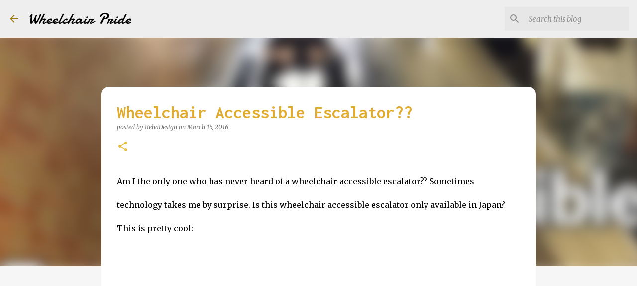

--- FILE ---
content_type: text/html; charset=UTF-8
request_url: https://www.wheelchairpride.com/2016/03/wheelchair-accessible-escalator.html
body_size: 25815
content:
<!DOCTYPE html>
<html dir='ltr' lang='en' xmlns='http://www.w3.org/1999/xhtml' xmlns:b='http://www.google.com/2005/gml/b' xmlns:data='http://www.google.com/2005/gml/data' xmlns:expr='http://www.google.com/2005/gml/expr'>
<head>
<meta content='width=device-width, initial-scale=1' name='viewport'/>
<title>Wheelchair Accessible Escalator??</title>
<meta content='text/html; charset=UTF-8' http-equiv='Content-Type'/>
<!-- Chrome, Firefox OS and Opera -->
<meta content='#f6f6f6' name='theme-color'/>
<!-- Windows Phone -->
<meta content='#f6f6f6' name='msapplication-navbutton-color'/>
<meta content='blogger' name='generator'/>
<link href='https://www.wheelchairpride.com/favicon.ico' rel='icon' type='image/x-icon'/>
<link href='https://www.wheelchairpride.com/2016/03/wheelchair-accessible-escalator.html' rel='canonical'/>
<link rel="alternate" type="application/atom+xml" title="Wheelchair Pride - Atom" href="https://www.wheelchairpride.com/feeds/posts/default" />
<link rel="alternate" type="application/rss+xml" title="Wheelchair Pride - RSS" href="https://www.wheelchairpride.com/feeds/posts/default?alt=rss" />
<link rel="service.post" type="application/atom+xml" title="Wheelchair Pride - Atom" href="https://www.blogger.com/feeds/7946573840176221010/posts/default" />

<link rel="alternate" type="application/atom+xml" title="Wheelchair Pride - Atom" href="https://www.wheelchairpride.com/feeds/8546459771939274116/comments/default" />
<!--Can't find substitution for tag [blog.ieCssRetrofitLinks]-->
<link href='https://i.ytimg.com/vi/TANDEMyIVQE/hqdefault.jpg' rel='image_src'/>
<meta content='https://www.wheelchairpride.com/2016/03/wheelchair-accessible-escalator.html' property='og:url'/>
<meta content='Wheelchair Accessible Escalator??' property='og:title'/>
<meta content='Wheelchair Blog' property='og:description'/>
<meta content='https://lh3.googleusercontent.com/blogger_img_proxy/AEn0k_sO64K7hINC7YRpsl0OWQp4oO4f_yPDmzwygpYGmNGja1T3lVGumCtMkuRYHbva02k3tflrN9K8DXg5-MNiSuMfuR_4yn35NsU68xMBZU1KJJsoMw=w1200-h630-n-k-no-nu' property='og:image'/>
<meta content='ejMP-2VUPEQ8A1qOo4RYbLMfQ-JhUn9pcyCnjzNkr0o' name='google-site-verification'/>
<style type='text/css'>@font-face{font-family:'Damion';font-style:normal;font-weight:400;font-display:swap;src:url(//fonts.gstatic.com/s/damion/v15/hv-XlzJ3KEUe_YZkZGw2EzJwV9J-.woff2)format('woff2');unicode-range:U+0100-02BA,U+02BD-02C5,U+02C7-02CC,U+02CE-02D7,U+02DD-02FF,U+0304,U+0308,U+0329,U+1D00-1DBF,U+1E00-1E9F,U+1EF2-1EFF,U+2020,U+20A0-20AB,U+20AD-20C0,U+2113,U+2C60-2C7F,U+A720-A7FF;}@font-face{font-family:'Damion';font-style:normal;font-weight:400;font-display:swap;src:url(//fonts.gstatic.com/s/damion/v15/hv-XlzJ3KEUe_YZkamw2EzJwVw.woff2)format('woff2');unicode-range:U+0000-00FF,U+0131,U+0152-0153,U+02BB-02BC,U+02C6,U+02DA,U+02DC,U+0304,U+0308,U+0329,U+2000-206F,U+20AC,U+2122,U+2191,U+2193,U+2212,U+2215,U+FEFF,U+FFFD;}@font-face{font-family:'Inconsolata';font-style:normal;font-weight:700;font-stretch:100%;font-display:swap;src:url(//fonts.gstatic.com/s/inconsolata/v37/QldgNThLqRwH-OJ1UHjlKENVzkWGVkL3GZQmAwLYxYWI2qfdm7Lpp2I7WRL2l3WdycuJDETf.woff2)format('woff2');unicode-range:U+0102-0103,U+0110-0111,U+0128-0129,U+0168-0169,U+01A0-01A1,U+01AF-01B0,U+0300-0301,U+0303-0304,U+0308-0309,U+0323,U+0329,U+1EA0-1EF9,U+20AB;}@font-face{font-family:'Inconsolata';font-style:normal;font-weight:700;font-stretch:100%;font-display:swap;src:url(//fonts.gstatic.com/s/inconsolata/v37/QldgNThLqRwH-OJ1UHjlKENVzkWGVkL3GZQmAwLYxYWI2qfdm7Lpp2I7WRP2l3WdycuJDETf.woff2)format('woff2');unicode-range:U+0100-02BA,U+02BD-02C5,U+02C7-02CC,U+02CE-02D7,U+02DD-02FF,U+0304,U+0308,U+0329,U+1D00-1DBF,U+1E00-1E9F,U+1EF2-1EFF,U+2020,U+20A0-20AB,U+20AD-20C0,U+2113,U+2C60-2C7F,U+A720-A7FF;}@font-face{font-family:'Inconsolata';font-style:normal;font-weight:700;font-stretch:100%;font-display:swap;src:url(//fonts.gstatic.com/s/inconsolata/v37/QldgNThLqRwH-OJ1UHjlKENVzkWGVkL3GZQmAwLYxYWI2qfdm7Lpp2I7WR32l3WdycuJDA.woff2)format('woff2');unicode-range:U+0000-00FF,U+0131,U+0152-0153,U+02BB-02BC,U+02C6,U+02DA,U+02DC,U+0304,U+0308,U+0329,U+2000-206F,U+20AC,U+2122,U+2191,U+2193,U+2212,U+2215,U+FEFF,U+FFFD;}@font-face{font-family:'Lato';font-style:normal;font-weight:400;font-display:swap;src:url(//fonts.gstatic.com/s/lato/v25/S6uyw4BMUTPHjxAwXiWtFCfQ7A.woff2)format('woff2');unicode-range:U+0100-02BA,U+02BD-02C5,U+02C7-02CC,U+02CE-02D7,U+02DD-02FF,U+0304,U+0308,U+0329,U+1D00-1DBF,U+1E00-1E9F,U+1EF2-1EFF,U+2020,U+20A0-20AB,U+20AD-20C0,U+2113,U+2C60-2C7F,U+A720-A7FF;}@font-face{font-family:'Lato';font-style:normal;font-weight:400;font-display:swap;src:url(//fonts.gstatic.com/s/lato/v25/S6uyw4BMUTPHjx4wXiWtFCc.woff2)format('woff2');unicode-range:U+0000-00FF,U+0131,U+0152-0153,U+02BB-02BC,U+02C6,U+02DA,U+02DC,U+0304,U+0308,U+0329,U+2000-206F,U+20AC,U+2122,U+2191,U+2193,U+2212,U+2215,U+FEFF,U+FFFD;}@font-face{font-family:'Lato';font-style:normal;font-weight:700;font-display:swap;src:url(//fonts.gstatic.com/s/lato/v25/S6u9w4BMUTPHh6UVSwaPGQ3q5d0N7w.woff2)format('woff2');unicode-range:U+0100-02BA,U+02BD-02C5,U+02C7-02CC,U+02CE-02D7,U+02DD-02FF,U+0304,U+0308,U+0329,U+1D00-1DBF,U+1E00-1E9F,U+1EF2-1EFF,U+2020,U+20A0-20AB,U+20AD-20C0,U+2113,U+2C60-2C7F,U+A720-A7FF;}@font-face{font-family:'Lato';font-style:normal;font-weight:700;font-display:swap;src:url(//fonts.gstatic.com/s/lato/v25/S6u9w4BMUTPHh6UVSwiPGQ3q5d0.woff2)format('woff2');unicode-range:U+0000-00FF,U+0131,U+0152-0153,U+02BB-02BC,U+02C6,U+02DA,U+02DC,U+0304,U+0308,U+0329,U+2000-206F,U+20AC,U+2122,U+2191,U+2193,U+2212,U+2215,U+FEFF,U+FFFD;}@font-face{font-family:'Lato';font-style:normal;font-weight:900;font-display:swap;src:url(//fonts.gstatic.com/s/lato/v25/S6u9w4BMUTPHh50XSwaPGQ3q5d0N7w.woff2)format('woff2');unicode-range:U+0100-02BA,U+02BD-02C5,U+02C7-02CC,U+02CE-02D7,U+02DD-02FF,U+0304,U+0308,U+0329,U+1D00-1DBF,U+1E00-1E9F,U+1EF2-1EFF,U+2020,U+20A0-20AB,U+20AD-20C0,U+2113,U+2C60-2C7F,U+A720-A7FF;}@font-face{font-family:'Lato';font-style:normal;font-weight:900;font-display:swap;src:url(//fonts.gstatic.com/s/lato/v25/S6u9w4BMUTPHh50XSwiPGQ3q5d0.woff2)format('woff2');unicode-range:U+0000-00FF,U+0131,U+0152-0153,U+02BB-02BC,U+02C6,U+02DA,U+02DC,U+0304,U+0308,U+0329,U+2000-206F,U+20AC,U+2122,U+2191,U+2193,U+2212,U+2215,U+FEFF,U+FFFD;}@font-face{font-family:'Merriweather';font-style:italic;font-weight:300;font-stretch:100%;font-display:swap;src:url(//fonts.gstatic.com/s/merriweather/v33/u-4c0qyriQwlOrhSvowK_l5-eTxCVx0ZbwLvKH2Gk9hLmp0v5yA-xXPqCzLvF-adrHOg7iDTFw.woff2)format('woff2');unicode-range:U+0460-052F,U+1C80-1C8A,U+20B4,U+2DE0-2DFF,U+A640-A69F,U+FE2E-FE2F;}@font-face{font-family:'Merriweather';font-style:italic;font-weight:300;font-stretch:100%;font-display:swap;src:url(//fonts.gstatic.com/s/merriweather/v33/u-4c0qyriQwlOrhSvowK_l5-eTxCVx0ZbwLvKH2Gk9hLmp0v5yA-xXPqCzLvF--drHOg7iDTFw.woff2)format('woff2');unicode-range:U+0301,U+0400-045F,U+0490-0491,U+04B0-04B1,U+2116;}@font-face{font-family:'Merriweather';font-style:italic;font-weight:300;font-stretch:100%;font-display:swap;src:url(//fonts.gstatic.com/s/merriweather/v33/u-4c0qyriQwlOrhSvowK_l5-eTxCVx0ZbwLvKH2Gk9hLmp0v5yA-xXPqCzLvF-SdrHOg7iDTFw.woff2)format('woff2');unicode-range:U+0102-0103,U+0110-0111,U+0128-0129,U+0168-0169,U+01A0-01A1,U+01AF-01B0,U+0300-0301,U+0303-0304,U+0308-0309,U+0323,U+0329,U+1EA0-1EF9,U+20AB;}@font-face{font-family:'Merriweather';font-style:italic;font-weight:300;font-stretch:100%;font-display:swap;src:url(//fonts.gstatic.com/s/merriweather/v33/u-4c0qyriQwlOrhSvowK_l5-eTxCVx0ZbwLvKH2Gk9hLmp0v5yA-xXPqCzLvF-WdrHOg7iDTFw.woff2)format('woff2');unicode-range:U+0100-02BA,U+02BD-02C5,U+02C7-02CC,U+02CE-02D7,U+02DD-02FF,U+0304,U+0308,U+0329,U+1D00-1DBF,U+1E00-1E9F,U+1EF2-1EFF,U+2020,U+20A0-20AB,U+20AD-20C0,U+2113,U+2C60-2C7F,U+A720-A7FF;}@font-face{font-family:'Merriweather';font-style:italic;font-weight:300;font-stretch:100%;font-display:swap;src:url(//fonts.gstatic.com/s/merriweather/v33/u-4c0qyriQwlOrhSvowK_l5-eTxCVx0ZbwLvKH2Gk9hLmp0v5yA-xXPqCzLvF-udrHOg7iA.woff2)format('woff2');unicode-range:U+0000-00FF,U+0131,U+0152-0153,U+02BB-02BC,U+02C6,U+02DA,U+02DC,U+0304,U+0308,U+0329,U+2000-206F,U+20AC,U+2122,U+2191,U+2193,U+2212,U+2215,U+FEFF,U+FFFD;}@font-face{font-family:'Merriweather';font-style:italic;font-weight:400;font-stretch:100%;font-display:swap;src:url(//fonts.gstatic.com/s/merriweather/v33/u-4c0qyriQwlOrhSvowK_l5-eTxCVx0ZbwLvKH2Gk9hLmp0v5yA-xXPqCzLvF-adrHOg7iDTFw.woff2)format('woff2');unicode-range:U+0460-052F,U+1C80-1C8A,U+20B4,U+2DE0-2DFF,U+A640-A69F,U+FE2E-FE2F;}@font-face{font-family:'Merriweather';font-style:italic;font-weight:400;font-stretch:100%;font-display:swap;src:url(//fonts.gstatic.com/s/merriweather/v33/u-4c0qyriQwlOrhSvowK_l5-eTxCVx0ZbwLvKH2Gk9hLmp0v5yA-xXPqCzLvF--drHOg7iDTFw.woff2)format('woff2');unicode-range:U+0301,U+0400-045F,U+0490-0491,U+04B0-04B1,U+2116;}@font-face{font-family:'Merriweather';font-style:italic;font-weight:400;font-stretch:100%;font-display:swap;src:url(//fonts.gstatic.com/s/merriweather/v33/u-4c0qyriQwlOrhSvowK_l5-eTxCVx0ZbwLvKH2Gk9hLmp0v5yA-xXPqCzLvF-SdrHOg7iDTFw.woff2)format('woff2');unicode-range:U+0102-0103,U+0110-0111,U+0128-0129,U+0168-0169,U+01A0-01A1,U+01AF-01B0,U+0300-0301,U+0303-0304,U+0308-0309,U+0323,U+0329,U+1EA0-1EF9,U+20AB;}@font-face{font-family:'Merriweather';font-style:italic;font-weight:400;font-stretch:100%;font-display:swap;src:url(//fonts.gstatic.com/s/merriweather/v33/u-4c0qyriQwlOrhSvowK_l5-eTxCVx0ZbwLvKH2Gk9hLmp0v5yA-xXPqCzLvF-WdrHOg7iDTFw.woff2)format('woff2');unicode-range:U+0100-02BA,U+02BD-02C5,U+02C7-02CC,U+02CE-02D7,U+02DD-02FF,U+0304,U+0308,U+0329,U+1D00-1DBF,U+1E00-1E9F,U+1EF2-1EFF,U+2020,U+20A0-20AB,U+20AD-20C0,U+2113,U+2C60-2C7F,U+A720-A7FF;}@font-face{font-family:'Merriweather';font-style:italic;font-weight:400;font-stretch:100%;font-display:swap;src:url(//fonts.gstatic.com/s/merriweather/v33/u-4c0qyriQwlOrhSvowK_l5-eTxCVx0ZbwLvKH2Gk9hLmp0v5yA-xXPqCzLvF-udrHOg7iA.woff2)format('woff2');unicode-range:U+0000-00FF,U+0131,U+0152-0153,U+02BB-02BC,U+02C6,U+02DA,U+02DC,U+0304,U+0308,U+0329,U+2000-206F,U+20AC,U+2122,U+2191,U+2193,U+2212,U+2215,U+FEFF,U+FFFD;}@font-face{font-family:'Merriweather';font-style:normal;font-weight:400;font-stretch:100%;font-display:swap;src:url(//fonts.gstatic.com/s/merriweather/v33/u-4e0qyriQwlOrhSvowK_l5UcA6zuSYEqOzpPe3HOZJ5eX1WtLaQwmYiSeqnJ-mXq1Gi3iE.woff2)format('woff2');unicode-range:U+0460-052F,U+1C80-1C8A,U+20B4,U+2DE0-2DFF,U+A640-A69F,U+FE2E-FE2F;}@font-face{font-family:'Merriweather';font-style:normal;font-weight:400;font-stretch:100%;font-display:swap;src:url(//fonts.gstatic.com/s/merriweather/v33/u-4e0qyriQwlOrhSvowK_l5UcA6zuSYEqOzpPe3HOZJ5eX1WtLaQwmYiSequJ-mXq1Gi3iE.woff2)format('woff2');unicode-range:U+0301,U+0400-045F,U+0490-0491,U+04B0-04B1,U+2116;}@font-face{font-family:'Merriweather';font-style:normal;font-weight:400;font-stretch:100%;font-display:swap;src:url(//fonts.gstatic.com/s/merriweather/v33/u-4e0qyriQwlOrhSvowK_l5UcA6zuSYEqOzpPe3HOZJ5eX1WtLaQwmYiSeqlJ-mXq1Gi3iE.woff2)format('woff2');unicode-range:U+0102-0103,U+0110-0111,U+0128-0129,U+0168-0169,U+01A0-01A1,U+01AF-01B0,U+0300-0301,U+0303-0304,U+0308-0309,U+0323,U+0329,U+1EA0-1EF9,U+20AB;}@font-face{font-family:'Merriweather';font-style:normal;font-weight:400;font-stretch:100%;font-display:swap;src:url(//fonts.gstatic.com/s/merriweather/v33/u-4e0qyriQwlOrhSvowK_l5UcA6zuSYEqOzpPe3HOZJ5eX1WtLaQwmYiSeqkJ-mXq1Gi3iE.woff2)format('woff2');unicode-range:U+0100-02BA,U+02BD-02C5,U+02C7-02CC,U+02CE-02D7,U+02DD-02FF,U+0304,U+0308,U+0329,U+1D00-1DBF,U+1E00-1E9F,U+1EF2-1EFF,U+2020,U+20A0-20AB,U+20AD-20C0,U+2113,U+2C60-2C7F,U+A720-A7FF;}@font-face{font-family:'Merriweather';font-style:normal;font-weight:400;font-stretch:100%;font-display:swap;src:url(//fonts.gstatic.com/s/merriweather/v33/u-4e0qyriQwlOrhSvowK_l5UcA6zuSYEqOzpPe3HOZJ5eX1WtLaQwmYiSeqqJ-mXq1Gi.woff2)format('woff2');unicode-range:U+0000-00FF,U+0131,U+0152-0153,U+02BB-02BC,U+02C6,U+02DA,U+02DC,U+0304,U+0308,U+0329,U+2000-206F,U+20AC,U+2122,U+2191,U+2193,U+2212,U+2215,U+FEFF,U+FFFD;}@font-face{font-family:'Merriweather';font-style:normal;font-weight:700;font-stretch:100%;font-display:swap;src:url(//fonts.gstatic.com/s/merriweather/v33/u-4e0qyriQwlOrhSvowK_l5UcA6zuSYEqOzpPe3HOZJ5eX1WtLaQwmYiSeqnJ-mXq1Gi3iE.woff2)format('woff2');unicode-range:U+0460-052F,U+1C80-1C8A,U+20B4,U+2DE0-2DFF,U+A640-A69F,U+FE2E-FE2F;}@font-face{font-family:'Merriweather';font-style:normal;font-weight:700;font-stretch:100%;font-display:swap;src:url(//fonts.gstatic.com/s/merriweather/v33/u-4e0qyriQwlOrhSvowK_l5UcA6zuSYEqOzpPe3HOZJ5eX1WtLaQwmYiSequJ-mXq1Gi3iE.woff2)format('woff2');unicode-range:U+0301,U+0400-045F,U+0490-0491,U+04B0-04B1,U+2116;}@font-face{font-family:'Merriweather';font-style:normal;font-weight:700;font-stretch:100%;font-display:swap;src:url(//fonts.gstatic.com/s/merriweather/v33/u-4e0qyriQwlOrhSvowK_l5UcA6zuSYEqOzpPe3HOZJ5eX1WtLaQwmYiSeqlJ-mXq1Gi3iE.woff2)format('woff2');unicode-range:U+0102-0103,U+0110-0111,U+0128-0129,U+0168-0169,U+01A0-01A1,U+01AF-01B0,U+0300-0301,U+0303-0304,U+0308-0309,U+0323,U+0329,U+1EA0-1EF9,U+20AB;}@font-face{font-family:'Merriweather';font-style:normal;font-weight:700;font-stretch:100%;font-display:swap;src:url(//fonts.gstatic.com/s/merriweather/v33/u-4e0qyriQwlOrhSvowK_l5UcA6zuSYEqOzpPe3HOZJ5eX1WtLaQwmYiSeqkJ-mXq1Gi3iE.woff2)format('woff2');unicode-range:U+0100-02BA,U+02BD-02C5,U+02C7-02CC,U+02CE-02D7,U+02DD-02FF,U+0304,U+0308,U+0329,U+1D00-1DBF,U+1E00-1E9F,U+1EF2-1EFF,U+2020,U+20A0-20AB,U+20AD-20C0,U+2113,U+2C60-2C7F,U+A720-A7FF;}@font-face{font-family:'Merriweather';font-style:normal;font-weight:700;font-stretch:100%;font-display:swap;src:url(//fonts.gstatic.com/s/merriweather/v33/u-4e0qyriQwlOrhSvowK_l5UcA6zuSYEqOzpPe3HOZJ5eX1WtLaQwmYiSeqqJ-mXq1Gi.woff2)format('woff2');unicode-range:U+0000-00FF,U+0131,U+0152-0153,U+02BB-02BC,U+02C6,U+02DA,U+02DC,U+0304,U+0308,U+0329,U+2000-206F,U+20AC,U+2122,U+2191,U+2193,U+2212,U+2215,U+FEFF,U+FFFD;}@font-face{font-family:'Merriweather';font-style:normal;font-weight:900;font-stretch:100%;font-display:swap;src:url(//fonts.gstatic.com/s/merriweather/v33/u-4e0qyriQwlOrhSvowK_l5UcA6zuSYEqOzpPe3HOZJ5eX1WtLaQwmYiSeqnJ-mXq1Gi3iE.woff2)format('woff2');unicode-range:U+0460-052F,U+1C80-1C8A,U+20B4,U+2DE0-2DFF,U+A640-A69F,U+FE2E-FE2F;}@font-face{font-family:'Merriweather';font-style:normal;font-weight:900;font-stretch:100%;font-display:swap;src:url(//fonts.gstatic.com/s/merriweather/v33/u-4e0qyriQwlOrhSvowK_l5UcA6zuSYEqOzpPe3HOZJ5eX1WtLaQwmYiSequJ-mXq1Gi3iE.woff2)format('woff2');unicode-range:U+0301,U+0400-045F,U+0490-0491,U+04B0-04B1,U+2116;}@font-face{font-family:'Merriweather';font-style:normal;font-weight:900;font-stretch:100%;font-display:swap;src:url(//fonts.gstatic.com/s/merriweather/v33/u-4e0qyriQwlOrhSvowK_l5UcA6zuSYEqOzpPe3HOZJ5eX1WtLaQwmYiSeqlJ-mXq1Gi3iE.woff2)format('woff2');unicode-range:U+0102-0103,U+0110-0111,U+0128-0129,U+0168-0169,U+01A0-01A1,U+01AF-01B0,U+0300-0301,U+0303-0304,U+0308-0309,U+0323,U+0329,U+1EA0-1EF9,U+20AB;}@font-face{font-family:'Merriweather';font-style:normal;font-weight:900;font-stretch:100%;font-display:swap;src:url(//fonts.gstatic.com/s/merriweather/v33/u-4e0qyriQwlOrhSvowK_l5UcA6zuSYEqOzpPe3HOZJ5eX1WtLaQwmYiSeqkJ-mXq1Gi3iE.woff2)format('woff2');unicode-range:U+0100-02BA,U+02BD-02C5,U+02C7-02CC,U+02CE-02D7,U+02DD-02FF,U+0304,U+0308,U+0329,U+1D00-1DBF,U+1E00-1E9F,U+1EF2-1EFF,U+2020,U+20A0-20AB,U+20AD-20C0,U+2113,U+2C60-2C7F,U+A720-A7FF;}@font-face{font-family:'Merriweather';font-style:normal;font-weight:900;font-stretch:100%;font-display:swap;src:url(//fonts.gstatic.com/s/merriweather/v33/u-4e0qyriQwlOrhSvowK_l5UcA6zuSYEqOzpPe3HOZJ5eX1WtLaQwmYiSeqqJ-mXq1Gi.woff2)format('woff2');unicode-range:U+0000-00FF,U+0131,U+0152-0153,U+02BB-02BC,U+02C6,U+02DA,U+02DC,U+0304,U+0308,U+0329,U+2000-206F,U+20AC,U+2122,U+2191,U+2193,U+2212,U+2215,U+FEFF,U+FFFD;}@font-face{font-family:'Ubuntu';font-style:normal;font-weight:400;font-display:swap;src:url(//fonts.gstatic.com/s/ubuntu/v21/4iCs6KVjbNBYlgoKcg72nU6AF7xm.woff2)format('woff2');unicode-range:U+0460-052F,U+1C80-1C8A,U+20B4,U+2DE0-2DFF,U+A640-A69F,U+FE2E-FE2F;}@font-face{font-family:'Ubuntu';font-style:normal;font-weight:400;font-display:swap;src:url(//fonts.gstatic.com/s/ubuntu/v21/4iCs6KVjbNBYlgoKew72nU6AF7xm.woff2)format('woff2');unicode-range:U+0301,U+0400-045F,U+0490-0491,U+04B0-04B1,U+2116;}@font-face{font-family:'Ubuntu';font-style:normal;font-weight:400;font-display:swap;src:url(//fonts.gstatic.com/s/ubuntu/v21/4iCs6KVjbNBYlgoKcw72nU6AF7xm.woff2)format('woff2');unicode-range:U+1F00-1FFF;}@font-face{font-family:'Ubuntu';font-style:normal;font-weight:400;font-display:swap;src:url(//fonts.gstatic.com/s/ubuntu/v21/4iCs6KVjbNBYlgoKfA72nU6AF7xm.woff2)format('woff2');unicode-range:U+0370-0377,U+037A-037F,U+0384-038A,U+038C,U+038E-03A1,U+03A3-03FF;}@font-face{font-family:'Ubuntu';font-style:normal;font-weight:400;font-display:swap;src:url(//fonts.gstatic.com/s/ubuntu/v21/4iCs6KVjbNBYlgoKcQ72nU6AF7xm.woff2)format('woff2');unicode-range:U+0100-02BA,U+02BD-02C5,U+02C7-02CC,U+02CE-02D7,U+02DD-02FF,U+0304,U+0308,U+0329,U+1D00-1DBF,U+1E00-1E9F,U+1EF2-1EFF,U+2020,U+20A0-20AB,U+20AD-20C0,U+2113,U+2C60-2C7F,U+A720-A7FF;}@font-face{font-family:'Ubuntu';font-style:normal;font-weight:400;font-display:swap;src:url(//fonts.gstatic.com/s/ubuntu/v21/4iCs6KVjbNBYlgoKfw72nU6AFw.woff2)format('woff2');unicode-range:U+0000-00FF,U+0131,U+0152-0153,U+02BB-02BC,U+02C6,U+02DA,U+02DC,U+0304,U+0308,U+0329,U+2000-206F,U+20AC,U+2122,U+2191,U+2193,U+2212,U+2215,U+FEFF,U+FFFD;}@font-face{font-family:'Ubuntu';font-style:normal;font-weight:500;font-display:swap;src:url(//fonts.gstatic.com/s/ubuntu/v21/4iCv6KVjbNBYlgoCjC3jvWyNPYZvg7UI.woff2)format('woff2');unicode-range:U+0460-052F,U+1C80-1C8A,U+20B4,U+2DE0-2DFF,U+A640-A69F,U+FE2E-FE2F;}@font-face{font-family:'Ubuntu';font-style:normal;font-weight:500;font-display:swap;src:url(//fonts.gstatic.com/s/ubuntu/v21/4iCv6KVjbNBYlgoCjC3jtGyNPYZvg7UI.woff2)format('woff2');unicode-range:U+0301,U+0400-045F,U+0490-0491,U+04B0-04B1,U+2116;}@font-face{font-family:'Ubuntu';font-style:normal;font-weight:500;font-display:swap;src:url(//fonts.gstatic.com/s/ubuntu/v21/4iCv6KVjbNBYlgoCjC3jvGyNPYZvg7UI.woff2)format('woff2');unicode-range:U+1F00-1FFF;}@font-face{font-family:'Ubuntu';font-style:normal;font-weight:500;font-display:swap;src:url(//fonts.gstatic.com/s/ubuntu/v21/4iCv6KVjbNBYlgoCjC3js2yNPYZvg7UI.woff2)format('woff2');unicode-range:U+0370-0377,U+037A-037F,U+0384-038A,U+038C,U+038E-03A1,U+03A3-03FF;}@font-face{font-family:'Ubuntu';font-style:normal;font-weight:500;font-display:swap;src:url(//fonts.gstatic.com/s/ubuntu/v21/4iCv6KVjbNBYlgoCjC3jvmyNPYZvg7UI.woff2)format('woff2');unicode-range:U+0100-02BA,U+02BD-02C5,U+02C7-02CC,U+02CE-02D7,U+02DD-02FF,U+0304,U+0308,U+0329,U+1D00-1DBF,U+1E00-1E9F,U+1EF2-1EFF,U+2020,U+20A0-20AB,U+20AD-20C0,U+2113,U+2C60-2C7F,U+A720-A7FF;}@font-face{font-family:'Ubuntu';font-style:normal;font-weight:500;font-display:swap;src:url(//fonts.gstatic.com/s/ubuntu/v21/4iCv6KVjbNBYlgoCjC3jsGyNPYZvgw.woff2)format('woff2');unicode-range:U+0000-00FF,U+0131,U+0152-0153,U+02BB-02BC,U+02C6,U+02DA,U+02DC,U+0304,U+0308,U+0329,U+2000-206F,U+20AC,U+2122,U+2191,U+2193,U+2212,U+2215,U+FEFF,U+FFFD;}@font-face{font-family:'Ubuntu';font-style:normal;font-weight:700;font-display:swap;src:url(//fonts.gstatic.com/s/ubuntu/v21/4iCv6KVjbNBYlgoCxCvjvWyNPYZvg7UI.woff2)format('woff2');unicode-range:U+0460-052F,U+1C80-1C8A,U+20B4,U+2DE0-2DFF,U+A640-A69F,U+FE2E-FE2F;}@font-face{font-family:'Ubuntu';font-style:normal;font-weight:700;font-display:swap;src:url(//fonts.gstatic.com/s/ubuntu/v21/4iCv6KVjbNBYlgoCxCvjtGyNPYZvg7UI.woff2)format('woff2');unicode-range:U+0301,U+0400-045F,U+0490-0491,U+04B0-04B1,U+2116;}@font-face{font-family:'Ubuntu';font-style:normal;font-weight:700;font-display:swap;src:url(//fonts.gstatic.com/s/ubuntu/v21/4iCv6KVjbNBYlgoCxCvjvGyNPYZvg7UI.woff2)format('woff2');unicode-range:U+1F00-1FFF;}@font-face{font-family:'Ubuntu';font-style:normal;font-weight:700;font-display:swap;src:url(//fonts.gstatic.com/s/ubuntu/v21/4iCv6KVjbNBYlgoCxCvjs2yNPYZvg7UI.woff2)format('woff2');unicode-range:U+0370-0377,U+037A-037F,U+0384-038A,U+038C,U+038E-03A1,U+03A3-03FF;}@font-face{font-family:'Ubuntu';font-style:normal;font-weight:700;font-display:swap;src:url(//fonts.gstatic.com/s/ubuntu/v21/4iCv6KVjbNBYlgoCxCvjvmyNPYZvg7UI.woff2)format('woff2');unicode-range:U+0100-02BA,U+02BD-02C5,U+02C7-02CC,U+02CE-02D7,U+02DD-02FF,U+0304,U+0308,U+0329,U+1D00-1DBF,U+1E00-1E9F,U+1EF2-1EFF,U+2020,U+20A0-20AB,U+20AD-20C0,U+2113,U+2C60-2C7F,U+A720-A7FF;}@font-face{font-family:'Ubuntu';font-style:normal;font-weight:700;font-display:swap;src:url(//fonts.gstatic.com/s/ubuntu/v21/4iCv6KVjbNBYlgoCxCvjsGyNPYZvgw.woff2)format('woff2');unicode-range:U+0000-00FF,U+0131,U+0152-0153,U+02BB-02BC,U+02C6,U+02DA,U+02DC,U+0304,U+0308,U+0329,U+2000-206F,U+20AC,U+2122,U+2191,U+2193,U+2212,U+2215,U+FEFF,U+FFFD;}</style>
<style id='page-skin-1' type='text/css'><!--
/*! normalize.css v3.0.1 | MIT License | git.io/normalize */html{font-family:sans-serif;-ms-text-size-adjust:100%;-webkit-text-size-adjust:100%}body{margin:0}article,aside,details,figcaption,figure,footer,header,hgroup,main,nav,section,summary{display:block}audio,canvas,progress,video{display:inline-block;vertical-align:baseline}audio:not([controls]){display:none;height:0}[hidden],template{display:none}a{background:transparent}a:active,a:hover{outline:0}abbr[title]{border-bottom:1px dotted}b,strong{font-weight:bold}dfn{font-style:italic}h1{font-size:2em;margin:.67em 0}mark{background:#ff0;color:#000}small{font-size:80%}sub,sup{font-size:75%;line-height:0;position:relative;vertical-align:baseline}sup{top:-0.5em}sub{bottom:-0.25em}img{border:0}svg:not(:root){overflow:hidden}figure{margin:1em 40px}hr{-moz-box-sizing:content-box;box-sizing:content-box;height:0}pre{overflow:auto}code,kbd,pre,samp{font-family:monospace,monospace;font-size:1em}button,input,optgroup,select,textarea{color:inherit;font:inherit;margin:0}button{overflow:visible}button,select{text-transform:none}button,html input[type="button"],input[type="reset"],input[type="submit"]{-webkit-appearance:button;cursor:pointer}button[disabled],html input[disabled]{cursor:default}button::-moz-focus-inner,input::-moz-focus-inner{border:0;padding:0}input{line-height:normal}input[type="checkbox"],input[type="radio"]{box-sizing:border-box;padding:0}input[type="number"]::-webkit-inner-spin-button,input[type="number"]::-webkit-outer-spin-button{height:auto}input[type="search"]{-webkit-appearance:textfield;-moz-box-sizing:content-box;-webkit-box-sizing:content-box;box-sizing:content-box}input[type="search"]::-webkit-search-cancel-button,input[type="search"]::-webkit-search-decoration{-webkit-appearance:none}fieldset{border:1px solid #c0c0c0;margin:0 2px;padding:.35em .625em .75em}legend{border:0;padding:0}textarea{overflow:auto}optgroup{font-weight:bold}table{border-collapse:collapse;border-spacing:0}td,th{padding:0}
/*!************************************************
* Blogger Template Style
* Name: Emporio
**************************************************/
body{
overflow-wrap:break-word;
word-break:break-word;
word-wrap:break-word
}
.hidden{
display:none
}
.invisible{
visibility:hidden
}
.container::after,.float-container::after{
clear:both;
content:"";
display:table
}
.clearboth{
clear:both
}
#comments .comment .comment-actions,.subscribe-popup .FollowByEmail .follow-by-email-submit{
background:0 0;
border:0;
box-shadow:none;
color:#9c7d0a;
cursor:pointer;
font-size:14px;
font-weight:700;
outline:0;
text-decoration:none;
text-transform:uppercase;
width:auto
}
.dim-overlay{
background-color:rgba(0,0,0,.54);
height:100vh;
left:0;
position:fixed;
top:0;
width:100%
}
#sharing-dim-overlay{
background-color:transparent
}
input::-ms-clear{
display:none
}
.blogger-logo,.svg-icon-24.blogger-logo{
fill:#ff9800;
opacity:1
}
.skip-navigation{
background-color:#fff;
box-sizing:border-box;
color:#000;
display:block;
height:0;
left:0;
line-height:50px;
overflow:hidden;
padding-top:0;
position:fixed;
text-align:center;
top:0;
-webkit-transition:box-shadow .3s,height .3s,padding-top .3s;
transition:box-shadow .3s,height .3s,padding-top .3s;
width:100%;
z-index:900
}
.skip-navigation:focus{
box-shadow:0 4px 5px 0 rgba(0,0,0,.14),0 1px 10px 0 rgba(0,0,0,.12),0 2px 4px -1px rgba(0,0,0,.2);
height:50px
}
#main{
outline:0
}
.main-heading{
position:absolute;
clip:rect(1px,1px,1px,1px);
padding:0;
border:0;
height:1px;
width:1px;
overflow:hidden
}
.Attribution{
margin-top:1em;
text-align:center
}
.Attribution .blogger img,.Attribution .blogger svg{
vertical-align:bottom
}
.Attribution .blogger img{
margin-right:.5em
}
.Attribution div{
line-height:24px;
margin-top:.5em
}
.Attribution .copyright,.Attribution .image-attribution{
font-size:.7em;
margin-top:1.5em
}
.BLOG_mobile_video_class{
display:none
}
.bg-photo{
background-attachment:scroll!important
}
body .CSS_LIGHTBOX{
z-index:900
}
.extendable .show-less,.extendable .show-more{
border-color:#9c7d0a;
color:#9c7d0a;
margin-top:8px
}
.extendable .show-less.hidden,.extendable .show-more.hidden{
display:none
}
.inline-ad{
display:none;
max-width:100%;
overflow:hidden
}
.adsbygoogle{
display:block
}
#cookieChoiceInfo{
bottom:0;
top:auto
}
iframe.b-hbp-video{
border:0
}
.post-body img{
max-width:100%
}
.post-body iframe{
max-width:100%
}
.post-body a[imageanchor="1"]{
display:inline-block
}
.byline{
margin-right:1em
}
.byline:last-child{
margin-right:0
}
.link-copied-dialog{
max-width:520px;
outline:0
}
.link-copied-dialog .modal-dialog-buttons{
margin-top:8px
}
.link-copied-dialog .goog-buttonset-default{
background:0 0;
border:0
}
.link-copied-dialog .goog-buttonset-default:focus{
outline:0
}
.paging-control-container{
margin-bottom:16px
}
.paging-control-container .paging-control{
display:inline-block
}
.paging-control-container .comment-range-text::after,.paging-control-container .paging-control{
color:#9c7d0a
}
.paging-control-container .comment-range-text,.paging-control-container .paging-control{
margin-right:8px
}
.paging-control-container .comment-range-text::after,.paging-control-container .paging-control::after{
content:"\b7";
cursor:default;
padding-left:8px;
pointer-events:none
}
.paging-control-container .comment-range-text:last-child::after,.paging-control-container .paging-control:last-child::after{
content:none
}
.byline.reactions iframe{
height:20px
}
.b-notification{
color:#000;
background-color:#fff;
border-bottom:solid 1px #000;
box-sizing:border-box;
padding:16px 32px;
text-align:center
}
.b-notification.visible{
-webkit-transition:margin-top .3s cubic-bezier(.4,0,.2,1);
transition:margin-top .3s cubic-bezier(.4,0,.2,1)
}
.b-notification.invisible{
position:absolute
}
.b-notification-close{
position:absolute;
right:8px;
top:8px
}
.no-posts-message{
line-height:40px;
text-align:center
}
@media screen and (max-width:745px){
body.item-view .post-body a[imageanchor="1"][style*="float: left;"],body.item-view .post-body a[imageanchor="1"][style*="float: right;"]{
float:none!important;
clear:none!important
}
body.item-view .post-body a[imageanchor="1"] img{
display:block;
height:auto;
margin:0 auto
}
body.item-view .post-body>.separator:first-child>a[imageanchor="1"]:first-child{
margin-top:20px
}
.post-body a[imageanchor]{
display:block
}
body.item-view .post-body a[imageanchor="1"]{
margin-left:0!important;
margin-right:0!important
}
body.item-view .post-body a[imageanchor="1"]+a[imageanchor="1"]{
margin-top:16px
}
}
.item-control{
display:none
}
#comments{
border-top:1px dashed rgba(0,0,0,.54);
margin-top:20px;
padding:20px
}
#comments .comment-thread ol{
margin:0;
padding-left:0;
padding-left:0
}
#comments .comment .comment-replybox-single,#comments .comment-thread .comment-replies{
margin-left:60px
}
#comments .comment-thread .thread-count{
display:none
}
#comments .comment{
list-style-type:none;
padding:0 0 30px;
position:relative
}
#comments .comment .comment{
padding-bottom:8px
}
.comment .avatar-image-container{
position:absolute
}
.comment .avatar-image-container img{
border-radius:50%
}
.avatar-image-container svg,.comment .avatar-image-container .avatar-icon{
border-radius:50%;
border:solid 1px #e7bc3f;
box-sizing:border-box;
fill:#e7bc3f;
height:35px;
margin:0;
padding:7px;
width:35px
}
.comment .comment-block{
margin-top:10px;
margin-left:60px;
padding-bottom:0
}
#comments .comment-author-header-wrapper{
margin-left:40px
}
#comments .comment .thread-expanded .comment-block{
padding-bottom:20px
}
#comments .comment .comment-header .user,#comments .comment .comment-header .user a{
color:#dfac30;
font-style:normal;
font-weight:700
}
#comments .comment .comment-actions{
bottom:0;
margin-bottom:15px;
position:absolute
}
#comments .comment .comment-actions>*{
margin-right:8px
}
#comments .comment .comment-header .datetime{
bottom:0;
color:rgba(223,172,48,.54);
display:inline-block;
font-size:13px;
font-style:italic;
margin-left:8px
}
#comments .comment .comment-footer .comment-timestamp a,#comments .comment .comment-header .datetime a{
color:rgba(223,172,48,.54)
}
#comments .comment .comment-content,.comment .comment-body{
margin-top:12px;
word-break:break-word
}
.comment-body{
margin-bottom:12px
}
#comments.embed[data-num-comments="0"]{
border:0;
margin-top:0;
padding-top:0
}
#comments.embed[data-num-comments="0"] #comment-post-message,#comments.embed[data-num-comments="0"] div.comment-form>p,#comments.embed[data-num-comments="0"] p.comment-footer{
display:none
}
#comment-editor-src{
display:none
}
.comments .comments-content .loadmore.loaded{
max-height:0;
opacity:0;
overflow:hidden
}
.extendable .remaining-items{
height:0;
overflow:hidden;
-webkit-transition:height .3s cubic-bezier(.4,0,.2,1);
transition:height .3s cubic-bezier(.4,0,.2,1)
}
.extendable .remaining-items.expanded{
height:auto
}
.svg-icon-24,.svg-icon-24-button{
cursor:pointer;
height:24px;
width:24px;
min-width:24px
}
.touch-icon{
margin:-12px;
padding:12px
}
.touch-icon:active,.touch-icon:focus{
background-color:rgba(153,153,153,.4);
border-radius:50%
}
svg:not(:root).touch-icon{
overflow:visible
}
html[dir=rtl] .rtl-reversible-icon{
-webkit-transform:scaleX(-1);
-ms-transform:scaleX(-1);
transform:scaleX(-1)
}
.svg-icon-24-button,.touch-icon-button{
background:0 0;
border:0;
margin:0;
outline:0;
padding:0
}
.touch-icon-button .touch-icon:active,.touch-icon-button .touch-icon:focus{
background-color:transparent
}
.touch-icon-button:active .touch-icon,.touch-icon-button:focus .touch-icon{
background-color:rgba(153,153,153,.4);
border-radius:50%
}
.Profile .default-avatar-wrapper .avatar-icon{
border-radius:50%;
border:solid 1px #e7bc3f;
box-sizing:border-box;
fill:#e7bc3f;
margin:0
}
.Profile .individual .default-avatar-wrapper .avatar-icon{
padding:25px
}
.Profile .individual .avatar-icon,.Profile .individual .profile-img{
height:90px;
width:90px
}
.Profile .team .default-avatar-wrapper .avatar-icon{
padding:8px
}
.Profile .team .avatar-icon,.Profile .team .default-avatar-wrapper,.Profile .team .profile-img{
height:40px;
width:40px
}
.snippet-container{
margin:0;
position:relative;
overflow:hidden
}
.snippet-fade{
bottom:0;
box-sizing:border-box;
position:absolute;
width:96px
}
.snippet-fade{
right:0
}
.snippet-fade:after{
content:"\2026"
}
.snippet-fade:after{
float:right
}
.centered-top-container.sticky{
left:0;
position:fixed;
right:0;
top:0;
width:auto;
z-index:8;
-webkit-transition-property:opacity,-webkit-transform;
transition-property:opacity,-webkit-transform;
transition-property:transform,opacity;
transition-property:transform,opacity,-webkit-transform;
-webkit-transition-duration:.2s;
transition-duration:.2s;
-webkit-transition-timing-function:cubic-bezier(.4,0,.2,1);
transition-timing-function:cubic-bezier(.4,0,.2,1)
}
.centered-top-placeholder{
display:none
}
.collapsed-header .centered-top-placeholder{
display:block
}
.centered-top-container .Header .replaced h1,.centered-top-placeholder .Header .replaced h1{
display:none
}
.centered-top-container.sticky .Header .replaced h1{
display:block
}
.centered-top-container.sticky .Header .header-widget{
background:0 0
}
.centered-top-container.sticky .Header .header-image-wrapper{
display:none
}
.centered-top-container img,.centered-top-placeholder img{
max-width:100%
}
.collapsible{
-webkit-transition:height .3s cubic-bezier(.4,0,.2,1);
transition:height .3s cubic-bezier(.4,0,.2,1)
}
.collapsible,.collapsible>summary{
display:block;
overflow:hidden
}
.collapsible>:not(summary){
display:none
}
.collapsible[open]>:not(summary){
display:block
}
.collapsible:focus,.collapsible>summary:focus{
outline:0
}
.collapsible>summary{
cursor:pointer;
display:block;
padding:0
}
.collapsible:focus>summary,.collapsible>summary:focus{
background-color:transparent
}
.collapsible>summary::-webkit-details-marker{
display:none
}
.collapsible-title{
-webkit-box-align:center;
-webkit-align-items:center;
-ms-flex-align:center;
align-items:center;
display:-webkit-box;
display:-webkit-flex;
display:-ms-flexbox;
display:flex
}
.collapsible-title .title{
-webkit-box-flex:1;
-webkit-flex:1 1 auto;
-ms-flex:1 1 auto;
flex:1 1 auto;
-webkit-box-ordinal-group:1;
-webkit-order:0;
-ms-flex-order:0;
order:0;
overflow:hidden;
text-overflow:ellipsis;
white-space:nowrap
}
.collapsible-title .chevron-down,.collapsible[open] .collapsible-title .chevron-up{
display:block
}
.collapsible-title .chevron-up,.collapsible[open] .collapsible-title .chevron-down{
display:none
}
.flat-button{
cursor:pointer;
display:inline-block;
font-weight:700;
text-transform:uppercase;
border-radius:2px;
padding:8px;
margin:-8px
}
.flat-icon-button{
background:0 0;
border:0;
margin:0;
outline:0;
padding:0;
margin:-12px;
padding:12px;
cursor:pointer;
box-sizing:content-box;
display:inline-block;
line-height:0
}
.flat-icon-button,.flat-icon-button .splash-wrapper{
border-radius:50%
}
.flat-icon-button .splash.animate{
-webkit-animation-duration:.3s;
animation-duration:.3s
}
body#layout .bg-photo,body#layout .bg-photo-overlay{
display:none
}
body#layout .page_body{
padding:0;
position:relative;
top:0
}
body#layout .page{
display:inline-block;
left:inherit;
position:relative;
vertical-align:top;
width:540px
}
body#layout .centered{
max-width:954px
}
body#layout .navigation{
display:none
}
body#layout .sidebar-container{
display:inline-block;
width:40%
}
body#layout .hamburger-menu,body#layout .search{
display:none
}
.overflowable-container{
max-height:44px;
overflow:hidden;
position:relative
}
.overflow-button{
cursor:pointer
}
#overflowable-dim-overlay{
background:0 0
}
.overflow-popup{
box-shadow:0 2px 2px 0 rgba(0,0,0,.14),0 3px 1px -2px rgba(0,0,0,.2),0 1px 5px 0 rgba(0,0,0,.12);
background-color:#ffffff;
left:0;
max-width:calc(100% - 32px);
position:absolute;
top:0;
visibility:hidden;
z-index:101
}
.overflow-popup ul{
list-style:none
}
.overflow-popup .tabs li,.overflow-popup li{
display:block;
height:auto
}
.overflow-popup .tabs li{
padding-left:0;
padding-right:0
}
.overflow-button.hidden,.overflow-popup .tabs li.hidden,.overflow-popup li.hidden{
display:none
}
.widget.Sharing .sharing-button{
display:none
}
.widget.Sharing .sharing-buttons li{
padding:0
}
.widget.Sharing .sharing-buttons li span{
display:none
}
.post-share-buttons{
position:relative
}
.centered-bottom .share-buttons .svg-icon-24,.share-buttons .svg-icon-24{
fill:#e7bc3f
}
.sharing-open.touch-icon-button:active .touch-icon,.sharing-open.touch-icon-button:focus .touch-icon{
background-color:transparent
}
.share-buttons{
background-color:#ffffff;
border-radius:2px;
box-shadow:0 2px 2px 0 rgba(0,0,0,.14),0 3px 1px -2px rgba(0,0,0,.2),0 1px 5px 0 rgba(0,0,0,.12);
color:#000000;
list-style:none;
margin:0;
padding:8px 0;
position:absolute;
top:-11px;
min-width:200px;
z-index:101
}
.share-buttons.hidden{
display:none
}
.sharing-button{
background:0 0;
border:0;
margin:0;
outline:0;
padding:0;
cursor:pointer
}
.share-buttons li{
margin:0;
height:48px
}
.share-buttons li:last-child{
margin-bottom:0
}
.share-buttons li .sharing-platform-button{
box-sizing:border-box;
cursor:pointer;
display:block;
height:100%;
margin-bottom:0;
padding:0 16px;
position:relative;
width:100%
}
.share-buttons li .sharing-platform-button:focus,.share-buttons li .sharing-platform-button:hover{
background-color:rgba(128,128,128,.1);
outline:0
}
.share-buttons li svg[class*=" sharing-"],.share-buttons li svg[class^=sharing-]{
position:absolute;
top:10px
}
.share-buttons li span.sharing-platform-button{
position:relative;
top:0
}
.share-buttons li .platform-sharing-text{
display:block;
font-size:16px;
line-height:48px;
white-space:nowrap
}
.share-buttons li .platform-sharing-text{
margin-left:56px
}
.sidebar-container{
background-color:#f6f6f6;
max-width:280px;
overflow-y:auto;
-webkit-transition-property:-webkit-transform;
transition-property:-webkit-transform;
transition-property:transform;
transition-property:transform,-webkit-transform;
-webkit-transition-duration:.3s;
transition-duration:.3s;
-webkit-transition-timing-function:cubic-bezier(0,0,.2,1);
transition-timing-function:cubic-bezier(0,0,.2,1);
width:280px;
z-index:101;
-webkit-overflow-scrolling:touch
}
.sidebar-container .navigation{
line-height:0;
padding:16px
}
.sidebar-container .sidebar-back{
cursor:pointer
}
.sidebar-container .widget{
background:0 0;
margin:0 16px;
padding:16px 0
}
.sidebar-container .widget .title{
color:#e7bc3f;
margin:0
}
.sidebar-container .widget ul{
list-style:none;
margin:0;
padding:0
}
.sidebar-container .widget ul ul{
margin-left:1em
}
.sidebar-container .widget li{
font-size:16px;
line-height:normal
}
.sidebar-container .widget+.widget{
border-top:1px solid rgba(0, 0, 0, 0.12)
}
.BlogArchive li{
margin:16px 0
}
.BlogArchive li:last-child{
margin-bottom:0
}
.Label li a{
display:inline-block
}
.BlogArchive .post-count,.Label .label-count{
float:right;
margin-left:.25em
}
.BlogArchive .post-count::before,.Label .label-count::before{
content:"("
}
.BlogArchive .post-count::after,.Label .label-count::after{
content:")"
}
.widget.Translate .skiptranslate>div{
display:block!important
}
.widget.Profile .profile-link{
display:-webkit-box;
display:-webkit-flex;
display:-ms-flexbox;
display:flex
}
.widget.Profile .team-member .default-avatar-wrapper,.widget.Profile .team-member .profile-img{
-webkit-box-flex:0;
-webkit-flex:0 0 auto;
-ms-flex:0 0 auto;
flex:0 0 auto;
margin-right:1em
}
.widget.Profile .individual .profile-link{
-webkit-box-orient:vertical;
-webkit-box-direction:normal;
-webkit-flex-direction:column;
-ms-flex-direction:column;
flex-direction:column
}
.widget.Profile .team .profile-link .profile-name{
-webkit-align-self:center;
-ms-flex-item-align:center;
align-self:center;
display:block;
-webkit-box-flex:1;
-webkit-flex:1 1 auto;
-ms-flex:1 1 auto;
flex:1 1 auto
}
.dim-overlay{
background-color:rgba(0,0,0,.54);
z-index:100
}
body.sidebar-visible{
overflow-y:hidden
}
@media screen and (max-width:680px){
.sidebar-container{
bottom:0;
position:fixed;
top:0;
left:auto;
right:0
}
.sidebar-container.sidebar-invisible{
-webkit-transition-timing-function:cubic-bezier(.4,0,.6,1);
transition-timing-function:cubic-bezier(.4,0,.6,1);
-webkit-transform:translateX(100%);
-ms-transform:translateX(100%);
transform:translateX(100%)
}
}
.dialog{
box-shadow:0 2px 2px 0 rgba(0,0,0,.14),0 3px 1px -2px rgba(0,0,0,.2),0 1px 5px 0 rgba(0,0,0,.12);
background:#ffffff;
box-sizing:border-box;
color:#000000;
padding:30px;
position:fixed;
text-align:center;
width:calc(100% - 24px);
z-index:101
}
.dialog input[type=email],.dialog input[type=text]{
background-color:transparent;
border:0;
border-bottom:solid 1px rgba(0,0,0,.12);
color:#000000;
display:block;
font-family:Ubuntu, sans-serif;
font-size:16px;
line-height:24px;
margin:auto;
padding-bottom:7px;
outline:0;
text-align:center;
width:100%
}
.dialog input[type=email]::-webkit-input-placeholder,.dialog input[type=text]::-webkit-input-placeholder{
color:rgba(0,0,0,.5)
}
.dialog input[type=email]::-moz-placeholder,.dialog input[type=text]::-moz-placeholder{
color:rgba(0,0,0,.5)
}
.dialog input[type=email]:-ms-input-placeholder,.dialog input[type=text]:-ms-input-placeholder{
color:rgba(0,0,0,.5)
}
.dialog input[type=email]::-ms-input-placeholder,.dialog input[type=text]::-ms-input-placeholder{
color:rgba(0,0,0,.5)
}
.dialog input[type=email]::placeholder,.dialog input[type=text]::placeholder{
color:rgba(0,0,0,.5)
}
.dialog input[type=email]:focus,.dialog input[type=text]:focus{
border-bottom:solid 2px #e7bc3f;
padding-bottom:6px
}
.dialog input.no-cursor{
color:transparent;
text-shadow:0 0 0 #000000
}
.dialog input.no-cursor:focus{
outline:0
}
.dialog input.no-cursor:focus{
outline:0
}
.dialog input[type=submit]{
font-family:Ubuntu, sans-serif
}
.dialog .goog-buttonset-default{
color:#e7bc3f
}
.loading-spinner-large{
-webkit-animation:mspin-rotate 1.568s infinite linear;
animation:mspin-rotate 1.568s infinite linear;
height:48px;
overflow:hidden;
position:absolute;
width:48px;
z-index:200
}
.loading-spinner-large>div{
-webkit-animation:mspin-revrot 5332ms infinite steps(4);
animation:mspin-revrot 5332ms infinite steps(4)
}
.loading-spinner-large>div>div{
-webkit-animation:mspin-singlecolor-large-film 1333ms infinite steps(81);
animation:mspin-singlecolor-large-film 1333ms infinite steps(81);
background-size:100%;
height:48px;
width:3888px
}
.mspin-black-large>div>div,.mspin-grey_54-large>div>div{
background-image:url(https://www.blogblog.com/indie/mspin_black_large.svg)
}
.mspin-white-large>div>div{
background-image:url(https://www.blogblog.com/indie/mspin_white_large.svg)
}
.mspin-grey_54-large{
opacity:.54
}
@-webkit-keyframes mspin-singlecolor-large-film{
from{
-webkit-transform:translateX(0);
transform:translateX(0)
}
to{
-webkit-transform:translateX(-3888px);
transform:translateX(-3888px)
}
}
@keyframes mspin-singlecolor-large-film{
from{
-webkit-transform:translateX(0);
transform:translateX(0)
}
to{
-webkit-transform:translateX(-3888px);
transform:translateX(-3888px)
}
}
@-webkit-keyframes mspin-rotate{
from{
-webkit-transform:rotate(0);
transform:rotate(0)
}
to{
-webkit-transform:rotate(360deg);
transform:rotate(360deg)
}
}
@keyframes mspin-rotate{
from{
-webkit-transform:rotate(0);
transform:rotate(0)
}
to{
-webkit-transform:rotate(360deg);
transform:rotate(360deg)
}
}
@-webkit-keyframes mspin-revrot{
from{
-webkit-transform:rotate(0);
transform:rotate(0)
}
to{
-webkit-transform:rotate(-360deg);
transform:rotate(-360deg)
}
}
@keyframes mspin-revrot{
from{
-webkit-transform:rotate(0);
transform:rotate(0)
}
to{
-webkit-transform:rotate(-360deg);
transform:rotate(-360deg)
}
}
.subscribe-popup{
max-width:364px
}
.subscribe-popup h3{
color:#dfac30;
font-size:1.8em;
margin-top:0
}
.subscribe-popup .FollowByEmail h3{
display:none
}
.subscribe-popup .FollowByEmail .follow-by-email-submit{
color:#e7bc3f;
display:inline-block;
margin:0 auto;
margin-top:24px;
width:auto;
white-space:normal
}
.subscribe-popup .FollowByEmail .follow-by-email-submit:disabled{
cursor:default;
opacity:.3
}
@media (max-width:800px){
.blog-name div.widget.Subscribe{
margin-bottom:16px
}
body.item-view .blog-name div.widget.Subscribe{
margin:8px auto 16px auto;
width:100%
}
}
.sidebar-container .svg-icon-24{
fill:#e7bc3f
}
.centered-top .svg-icon-24{
fill:#9c7d0a
}
.centered-bottom .svg-icon-24.touch-icon,.centered-bottom a .svg-icon-24,.centered-bottom button .svg-icon-24{
fill:#9c7d0a
}
.post-wrapper .svg-icon-24.touch-icon,.post-wrapper a .svg-icon-24,.post-wrapper button .svg-icon-24{
fill:#e7bc3f
}
.centered-bottom .share-buttons .svg-icon-24,.share-buttons .svg-icon-24{
fill:#e7bc3f
}
.svg-icon-24.hamburger-menu{
fill:#9c7d0a
}
body#layout .page_body{
padding:0;
position:relative;
top:0
}
body#layout .page{
display:inline-block;
left:inherit;
position:relative;
vertical-align:top;
width:540px
}
body{
background:#f7f7f7 none repeat scroll top left;
background-color:#f6f6f6;
background-size:cover;
color:#000000;
font:400 16px Ubuntu, sans-serif;
margin:0;
min-height:100vh
}
h3,h3.title{
color:#000000
}
.post-wrapper .post-title,.post-wrapper .post-title a,.post-wrapper .post-title a:hover,.post-wrapper .post-title a:visited{
color:#dfac30
}
a{
color:#9c7d0a;
font-style:normal;
text-decoration:none
}
a:visited{
color:#9c7d0a
}
a:hover{
color:#9c7d0a
}
blockquote{
color:#414141;
font:400 16px Ubuntu, sans-serif;
font-size:x-large;
font-style:italic;
font-weight:300;
text-align:center
}
.dim-overlay{
z-index:100
}
.page{
box-sizing:border-box;
display:-webkit-box;
display:-webkit-flex;
display:-ms-flexbox;
display:flex;
-webkit-box-orient:vertical;
-webkit-box-direction:normal;
-webkit-flex-direction:column;
-ms-flex-direction:column;
flex-direction:column;
min-height:100vh;
padding-bottom:1em
}
.page>*{
-webkit-box-flex:0;
-webkit-flex:0 0 auto;
-ms-flex:0 0 auto;
flex:0 0 auto
}
.page>#footer{
margin-top:auto
}
.bg-photo-container{
overflow:hidden
}
.bg-photo-container,.bg-photo-container .bg-photo{
height:464px;
width:100%
}
.bg-photo-container .bg-photo{
background-position:center;
background-size:cover;
z-index:-1
}
.centered{
margin:0 auto;
position:relative;
width:1482px
}
.centered .main,.centered .main-container{
float:left
}
.centered .main{
padding-bottom:1em
}
.centered .centered-bottom::after{
clear:both;
content:"";
display:table
}
@media (min-width:1626px){
.page_body.has-vertical-ads .centered{
width:1625px
}
}
@media (min-width:1225px) and (max-width:1482px){
.centered{
width:1081px
}
}
@media (min-width:1225px) and (max-width:1625px){
.page_body.has-vertical-ads .centered{
width:1224px
}
}
@media (max-width:1224px){
.centered{
width:680px
}
}
@media (max-width:680px){
.centered{
max-width:600px;
width:100%
}
}
.feed-view .post-wrapper.hero,.main,.main-container,.post-filter-message,.top-nav .section{
width:1187px
}
@media (min-width:1225px) and (max-width:1482px){
.feed-view .post-wrapper.hero,.main,.main-container,.post-filter-message,.top-nav .section{
width:786px
}
}
@media (min-width:1225px) and (max-width:1625px){
.feed-view .page_body.has-vertical-ads .post-wrapper.hero,.page_body.has-vertical-ads .feed-view .post-wrapper.hero,.page_body.has-vertical-ads .main,.page_body.has-vertical-ads .main-container,.page_body.has-vertical-ads .post-filter-message,.page_body.has-vertical-ads .top-nav .section{
width:786px
}
}
@media (max-width:1224px){
.feed-view .post-wrapper.hero,.main,.main-container,.post-filter-message,.top-nav .section{
width:auto
}
}
.widget .title{
font-size:18px;
line-height:28px;
margin:18px 0
}
.extendable .show-less,.extendable .show-more{
color:#9c7d0a;
font:500 12px Ubuntu, sans-serif;
cursor:pointer;
text-transform:uppercase;
margin:0 -16px;
padding:16px
}
.widget.Profile{
font:400 16px Ubuntu, sans-serif
}
.sidebar-container .widget.Profile{
padding:16px
}
.widget.Profile h2{
display:none
}
.widget.Profile .title{
margin:16px 32px
}
.widget.Profile .profile-img{
border-radius:50%
}
.widget.Profile .individual{
display:-webkit-box;
display:-webkit-flex;
display:-ms-flexbox;
display:flex
}
.widget.Profile .individual .profile-info{
-webkit-align-self:center;
-ms-flex-item-align:center;
align-self:center;
margin-left:16px
}
.widget.Profile .profile-datablock{
margin-top:0;
margin-bottom:.75em
}
.widget.Profile .profile-link{
background-image:none!important;
font-family:inherit;
overflow:hidden;
max-width:100%
}
.widget.Profile .individual .profile-link{
margin:0 -10px;
padding:0 10px;
display:block
}
.widget.Profile .individual .profile-data a.profile-link.g-profile,.widget.Profile .team a.profile-link.g-profile .profile-name{
font:500 16px Ubuntu, sans-serif;
color:#e7bc3f;
margin-bottom:.75em
}
.widget.Profile .individual .profile-data a.profile-link.g-profile{
line-height:1.25
}
.widget.Profile .individual>a:first-child{
-webkit-flex-shrink:0;
-ms-flex-negative:0;
flex-shrink:0
}
.widget.Profile dd{
margin:0
}
.widget.Profile ul{
list-style:none;
padding:0
}
.widget.Profile ul li{
margin:10px 0 30px
}
.widget.Profile .team .extendable,.widget.Profile .team .extendable .first-items,.widget.Profile .team .extendable .remaining-items{
margin:0;
padding:0;
max-width:100%
}
.widget.Profile .team-member .profile-name-container{
-webkit-box-flex:0;
-webkit-flex:0 1 auto;
-ms-flex:0 1 auto;
flex:0 1 auto
}
.widget.Profile .team .extendable .show-less,.widget.Profile .team .extendable .show-more{
position:relative;
left:56px
}
#comments a,.post-wrapper a{
color:#e7bc3f
}
div.widget.Blog .blog-posts .post-outer{
border:0
}
div.widget.Blog .post-outer{
padding-bottom:0
}
.post .thumb{
float:left;
height:20%;
width:20%
}
.no-posts-message,.status-msg-body{
margin:10px 0
}
.blog-pager{
text-align:center
}
.post-title{
margin:0
}
.post-title,.post-title a{
font:normal bold 36px Inconsolata
}
.post-body{
color:#000000;
display:block;
font:400 16px Merriweather, Georgia, serif;
line-height:47px;
margin:0
}
.post-snippet{
color:#000000;
font:400 14px Merriweather, Georgia, serif;
line-height:24px;
margin:8px 0;
max-height:72px
}
.post-snippet .snippet-fade{
background:-webkit-linear-gradient(left,#ffffff 0,#ffffff 20%,rgba(255, 255, 255, 0) 100%);
background:linear-gradient(to left,#ffffff 0,#ffffff 20%,rgba(255, 255, 255, 0) 100%);
color:#000000;
bottom:0;
position:absolute
}
.post-body img{
height:inherit;
max-width:100%
}
.byline,.byline.post-author a,.byline.post-timestamp a{
color:#747474;
font:italic 400 12px Merriweather, Georgia, serif
}
.byline.post-author{
text-transform:lowercase
}
.byline.post-author a{
text-transform:none
}
.item-byline .byline,.post-header .byline{
margin-right:0
}
.post-share-buttons .share-buttons{
background:#ffffff;
color:#000000;
font:400 14px Ubuntu, sans-serif
}
.tr-caption{
color:#414141;
font:400 16px Ubuntu, sans-serif;
font-size:1.1em;
font-style:italic
}
.post-filter-message{
background-color:#e7bc3f;
box-sizing:border-box;
color:#ffffff;
display:-webkit-box;
display:-webkit-flex;
display:-ms-flexbox;
display:flex;
font:italic 400 18px Merriweather, Georgia, serif;
margin-bottom:16px;
margin-top:32px;
padding:12px 16px
}
.post-filter-message>div:first-child{
-webkit-box-flex:1;
-webkit-flex:1 0 auto;
-ms-flex:1 0 auto;
flex:1 0 auto
}
.post-filter-message a{
color:#9c7d0a;
font:500 12px Ubuntu, sans-serif;
cursor:pointer;
text-transform:uppercase;
color:#ffffff;
padding-left:30px;
white-space:nowrap
}
.post-filter-message .search-label,.post-filter-message .search-query{
font-style:italic;
quotes:"\201c" "\201d" "\2018" "\2019"
}
.post-filter-message .search-label::before,.post-filter-message .search-query::before{
content:open-quote
}
.post-filter-message .search-label::after,.post-filter-message .search-query::after{
content:close-quote
}
#blog-pager{
margin-top:2em;
margin-bottom:1em
}
#blog-pager a{
color:#9c7d0a;
font:500 12px Ubuntu, sans-serif;
cursor:pointer;
text-transform:uppercase
}
.Label{
overflow-x:hidden
}
.Label ul{
list-style:none;
padding:0
}
.Label li{
display:inline-block;
overflow:hidden;
max-width:100%;
text-overflow:ellipsis;
white-space:nowrap
}
.Label .first-ten{
margin-top:16px
}
.Label .show-all{
border-color:#9c7d0a;
color:#9c7d0a;
cursor:pointer;
display:inline-block;
font-style:normal;
margin-top:8px;
text-transform:uppercase
}
.Label .show-all.hidden{
display:inline-block
}
.Label li a,.Label span.label-size,.byline.post-labels a{
background-color:rgba(117,117,117,.1);
border-radius:2px;
color:#757575;
cursor:pointer;
display:inline-block;
font:500 10.5px Ubuntu, sans-serif;
line-height:1.5;
margin:4px 4px 4px 0;
padding:4px 8px;
text-transform:uppercase;
vertical-align:middle
}
body.item-view .byline.post-labels a{
background-color:rgba(231,188,63,.1);
color:#e7bc3f
}
.FeaturedPost .item-thumbnail img{
max-width:100%
}
.sidebar-container .FeaturedPost .post-title a{
color:#757575;
font:500 14px Ubuntu, sans-serif
}
body.item-view .PopularPosts{
display:inline-block;
overflow-y:auto;
vertical-align:top;
width:280px
}
.PopularPosts h3.title{
font:500 16px Ubuntu, sans-serif
}
.PopularPosts .post-title{
margin:0 0 16px
}
.PopularPosts .post-title a{
color:#757575;
font:500 14px Ubuntu, sans-serif;
line-height:24px
}
.PopularPosts .item-thumbnail{
clear:both;
height:152px;
overflow-y:hidden;
width:100%
}
.PopularPosts .item-thumbnail img{
padding:0;
width:100%
}
.PopularPosts .popular-posts-snippet{
color:#525252;
font:italic 400 14px Merriweather, Georgia, serif;
line-height:24px;
max-height:calc(24px * 4);
overflow:hidden
}
.PopularPosts .popular-posts-snippet .snippet-fade{
color:#525252
}
.PopularPosts .post{
margin:30px 0;
position:relative
}
.PopularPosts .post+.post{
padding-top:1em
}
.popular-posts-snippet .snippet-fade{
background:-webkit-linear-gradient(left,#f6f6f6 0,#f6f6f6 20%,rgba(246, 246, 246, 0) 100%);
background:linear-gradient(to left,#f6f6f6 0,#f6f6f6 20%,rgba(246, 246, 246, 0) 100%);
right:0;
height:24px;
line-height:24px;
position:absolute;
top:calc(24px * 3);
width:96px
}
.Attribution{
color:#000000
}
.Attribution a,.Attribution a:hover,.Attribution a:visited{
color:#e7bc3f
}
.Attribution svg{
fill:#747474
}
.inline-ad{
margin-bottom:16px
}
.item-view .inline-ad{
display:block
}
.vertical-ad-container{
float:left;
margin-left:15px;
min-height:1px;
width:128px
}
.item-view .vertical-ad-container{
margin-top:30px
}
.inline-ad-placeholder,.vertical-ad-placeholder{
background:#ffffff;
border:1px solid #000;
opacity:.9;
vertical-align:middle;
text-align:center
}
.inline-ad-placeholder span,.vertical-ad-placeholder span{
margin-top:290px;
display:block;
text-transform:uppercase;
font-weight:700;
color:#dfac30
}
.vertical-ad-placeholder{
height:600px
}
.vertical-ad-placeholder span{
margin-top:290px;
padding:0 40px
}
.inline-ad-placeholder{
height:90px
}
.inline-ad-placeholder span{
margin-top:35px
}
.centered-top-container.sticky,.sticky .centered-top{
background-color:#eeeeee
}
.centered-top{
-webkit-box-align:start;
-webkit-align-items:flex-start;
-ms-flex-align:start;
align-items:flex-start;
display:-webkit-box;
display:-webkit-flex;
display:-ms-flexbox;
display:flex;
-webkit-flex-wrap:wrap;
-ms-flex-wrap:wrap;
flex-wrap:wrap;
margin:0 auto;
padding-top:40px;
max-width:1482px
}
.page_body.has-vertical-ads .centered-top{
max-width:1625px
}
.centered-top .blog-name,.centered-top .hamburger-section,.centered-top .search{
margin-left:16px
}
.centered-top .return_link{
-webkit-box-flex:0;
-webkit-flex:0 0 auto;
-ms-flex:0 0 auto;
flex:0 0 auto;
height:24px;
-webkit-box-ordinal-group:1;
-webkit-order:0;
-ms-flex-order:0;
order:0;
width:24px
}
.centered-top .blog-name{
-webkit-box-flex:1;
-webkit-flex:1 1 0;
-ms-flex:1 1 0px;
flex:1 1 0;
-webkit-box-ordinal-group:2;
-webkit-order:1;
-ms-flex-order:1;
order:1
}
.centered-top .search{
-webkit-box-flex:0;
-webkit-flex:0 0 auto;
-ms-flex:0 0 auto;
flex:0 0 auto;
-webkit-box-ordinal-group:3;
-webkit-order:2;
-ms-flex-order:2;
order:2
}
.centered-top .hamburger-section{
display:none;
-webkit-box-flex:0;
-webkit-flex:0 0 auto;
-ms-flex:0 0 auto;
flex:0 0 auto;
-webkit-box-ordinal-group:4;
-webkit-order:3;
-ms-flex-order:3;
order:3
}
.centered-top .subscribe-section-container{
-webkit-box-flex:1;
-webkit-flex:1 0 100%;
-ms-flex:1 0 100%;
flex:1 0 100%;
-webkit-box-ordinal-group:5;
-webkit-order:4;
-ms-flex-order:4;
order:4
}
.centered-top .top-nav{
-webkit-box-flex:1;
-webkit-flex:1 0 100%;
-ms-flex:1 0 100%;
flex:1 0 100%;
margin-top:32px;
-webkit-box-ordinal-group:6;
-webkit-order:5;
-ms-flex-order:5;
order:5
}
.sticky .centered-top{
-webkit-box-align:center;
-webkit-align-items:center;
-ms-flex-align:center;
align-items:center;
box-sizing:border-box;
-webkit-flex-wrap:nowrap;
-ms-flex-wrap:nowrap;
flex-wrap:nowrap;
padding:0 16px
}
.sticky .centered-top .blog-name{
-webkit-box-flex:0;
-webkit-flex:0 1 auto;
-ms-flex:0 1 auto;
flex:0 1 auto;
max-width:none;
min-width:0
}
.sticky .centered-top .subscribe-section-container{
border-left:1px solid rgba(0, 0, 0, 0.30);
-webkit-box-flex:1;
-webkit-flex:1 0 auto;
-ms-flex:1 0 auto;
flex:1 0 auto;
margin:0 16px;
-webkit-box-ordinal-group:3;
-webkit-order:2;
-ms-flex-order:2;
order:2
}
.sticky .centered-top .search{
-webkit-box-flex:1;
-webkit-flex:1 0 auto;
-ms-flex:1 0 auto;
flex:1 0 auto;
-webkit-box-ordinal-group:4;
-webkit-order:3;
-ms-flex-order:3;
order:3
}
.sticky .centered-top .hamburger-section{
-webkit-box-ordinal-group:5;
-webkit-order:4;
-ms-flex-order:4;
order:4
}
.sticky .centered-top .top-nav{
display:none
}
.search{
position:relative;
width:250px
}
.search,.search .search-expand,.search .section{
height:48px
}
.search .search-expand{
background:0 0;
border:0;
margin:0;
outline:0;
padding:0;
display:none;
margin-left:auto
}
.search .search-expand-text{
display:none
}
.search .search-expand .svg-icon-24,.search .search-submit-container .svg-icon-24{
fill:rgba(0, 0, 0, 0.38);
-webkit-transition:.3s fill cubic-bezier(.4,0,.2,1);
transition:.3s fill cubic-bezier(.4,0,.2,1)
}
.search h3{
display:none
}
.search .section{
background-color:rgba(0, 0, 0, 0.03);
box-sizing:border-box;
right:0;
line-height:24px;
overflow-x:hidden;
position:absolute;
top:0;
-webkit-transition-duration:.3s;
transition-duration:.3s;
-webkit-transition-property:background-color,width;
transition-property:background-color,width;
-webkit-transition-timing-function:cubic-bezier(.4,0,.2,1);
transition-timing-function:cubic-bezier(.4,0,.2,1);
width:250px;
z-index:8
}
.search.focused .section{
background-color:rgba(0, 0, 0, 0.03)
}
.search form{
display:-webkit-box;
display:-webkit-flex;
display:-ms-flexbox;
display:flex
}
.search form .search-submit-container{
-webkit-box-align:center;
-webkit-align-items:center;
-ms-flex-align:center;
align-items:center;
display:-webkit-box;
display:-webkit-flex;
display:-ms-flexbox;
display:flex;
-webkit-box-flex:0;
-webkit-flex:0 0 auto;
-ms-flex:0 0 auto;
flex:0 0 auto;
height:48px;
-webkit-box-ordinal-group:1;
-webkit-order:0;
-ms-flex-order:0;
order:0
}
.search form .search-input{
-webkit-box-flex:1;
-webkit-flex:1 1 auto;
-ms-flex:1 1 auto;
flex:1 1 auto;
-webkit-box-ordinal-group:2;
-webkit-order:1;
-ms-flex-order:1;
order:1
}
.search form .search-input input{
box-sizing:border-box;
height:48px;
width:100%
}
.search .search-submit-container input[type=submit]{
display:none
}
.search .search-submit-container .search-icon{
margin:0;
padding:12px 8px
}
.search .search-input input{
background:0 0;
border:0;
color:#1d1d1d;
font:400 16px Merriweather, Georgia, serif;
outline:0;
padding:0 8px
}
.search .search-input input::-webkit-input-placeholder{
color:rgba(0, 0, 0, 0.38);
font:italic 400 15px Merriweather, Georgia, serif;
line-height:48px
}
.search .search-input input::-moz-placeholder{
color:rgba(0, 0, 0, 0.38);
font:italic 400 15px Merriweather, Georgia, serif;
line-height:48px
}
.search .search-input input:-ms-input-placeholder{
color:rgba(0, 0, 0, 0.38);
font:italic 400 15px Merriweather, Georgia, serif;
line-height:48px
}
.search .search-input input::-ms-input-placeholder{
color:rgba(0, 0, 0, 0.38);
font:italic 400 15px Merriweather, Georgia, serif;
line-height:48px
}
.search .search-input input::placeholder{
color:rgba(0, 0, 0, 0.38);
font:italic 400 15px Merriweather, Georgia, serif;
line-height:48px
}
.search .dim-overlay{
background-color:transparent
}
.centered-top .Header h1{
box-sizing:border-box;
color:#dfac30;
font:normal normal 80px Damion;
margin:0;
padding:0
}
.centered-top .Header h1 a,.centered-top .Header h1 a:hover,.centered-top .Header h1 a:visited{
color:inherit;
font-size:inherit
}
.centered-top .Header p{
color:#1d1d1d;
font:italic 300 14px Merriweather, Georgia, serif;
line-height:1.7;
margin:16px 0;
padding:0
}
.sticky .centered-top .Header h1{
color:#000000;
font-size:32px;
margin:16px 0;
padding:0;
overflow:hidden;
text-overflow:ellipsis;
white-space:nowrap
}
.sticky .centered-top .Header p{
display:none
}
.subscribe-section-container{
border-left:0;
margin:0
}
.subscribe-section-container .subscribe-button{
background:0 0;
border:0;
margin:0;
outline:0;
padding:0;
color:#9c7d0a;
cursor:pointer;
display:inline-block;
font:700 12px Ubuntu, sans-serif;
margin:0 auto;
padding:16px;
text-transform:uppercase;
white-space:nowrap
}
.top-nav .PageList h3{
margin-left:16px
}
.top-nav .PageList ul{
list-style:none;
margin:0;
padding:0
}
.top-nav .PageList ul li{
color:#9c7d0a;
font:500 12px Ubuntu, sans-serif;
cursor:pointer;
text-transform:uppercase;
font:700 12px Ubuntu, sans-serif
}
.top-nav .PageList ul li a{
background-color:#ffffff;
color:#9c7d0a;
display:block;
height:44px;
line-height:44px;
overflow:hidden;
padding:0 22px;
text-overflow:ellipsis;
vertical-align:middle
}
.top-nav .PageList ul li.selected a{
color:#9c7d0a
}
.top-nav .PageList ul li:first-child a{
padding-left:16px
}
.top-nav .PageList ul li:last-child a{
padding-right:16px
}
.top-nav .PageList .dim-overlay{
opacity:0
}
.top-nav .overflowable-contents li{
float:left;
max-width:100%
}
.top-nav .overflow-button{
-webkit-box-align:center;
-webkit-align-items:center;
-ms-flex-align:center;
align-items:center;
display:-webkit-box;
display:-webkit-flex;
display:-ms-flexbox;
display:flex;
height:44px;
-webkit-box-flex:0;
-webkit-flex:0 0 auto;
-ms-flex:0 0 auto;
flex:0 0 auto;
padding:0 16px;
position:relative;
-webkit-transition:opacity .3s cubic-bezier(.4,0,.2,1);
transition:opacity .3s cubic-bezier(.4,0,.2,1);
width:24px
}
.top-nav .overflow-button.hidden{
display:none
}
.top-nav .overflow-button svg{
margin-top:0
}
@media (max-width:1224px){
.search{
width:24px
}
.search .search-expand{
display:block;
position:relative;
z-index:8
}
.search .search-expand .search-expand-icon{
fill:transparent
}
.search .section{
background-color:rgba(0, 0, 0, 0);
width:32px;
z-index:7
}
.search.focused .section{
width:250px;
z-index:8
}
.search .search-submit-container .svg-icon-24{
fill:#9c7d0a
}
.search.focused .search-submit-container .svg-icon-24{
fill:rgba(0, 0, 0, 0.38)
}
.blog-name,.return_link,.subscribe-section-container{
opacity:1;
-webkit-transition:opacity .3s cubic-bezier(.4,0,.2,1);
transition:opacity .3s cubic-bezier(.4,0,.2,1)
}
.centered-top.search-focused .blog-name,.centered-top.search-focused .return_link,.centered-top.search-focused .subscribe-section-container{
opacity:0
}
body.search-view .centered-top.search-focused .blog-name .section,body.search-view .centered-top.search-focused .subscribe-section-container{
display:none
}
}
@media (max-width:745px){
.top-nav .section.no-items#page_list_top{
display:none
}
.centered-top{
padding-top:16px
}
.centered-top .header_container{
margin:0 auto;
max-width:600px
}
.centered-top .hamburger-section{
-webkit-box-align:center;
-webkit-align-items:center;
-ms-flex-align:center;
align-items:center;
display:-webkit-box;
display:-webkit-flex;
display:-ms-flexbox;
display:flex;
height:48px;
margin-right:24px
}
.widget.Header h1{
font:500 36px Ubuntu, sans-serif;
padding:0
}
.top-nav .PageList{
max-width:100%;
overflow-x:auto
}
.centered-top-container.sticky .centered-top{
-webkit-flex-wrap:wrap;
-ms-flex-wrap:wrap;
flex-wrap:wrap
}
.centered-top-container.sticky .blog-name{
-webkit-box-flex:1;
-webkit-flex:1 1 0;
-ms-flex:1 1 0px;
flex:1 1 0
}
.centered-top-container.sticky .search{
-webkit-box-flex:0;
-webkit-flex:0 0 auto;
-ms-flex:0 0 auto;
flex:0 0 auto
}
.centered-top-container.sticky .hamburger-section,.centered-top-container.sticky .search{
margin-bottom:8px;
margin-top:8px
}
.centered-top-container.sticky .subscribe-section-container{
border:0;
-webkit-box-flex:1;
-webkit-flex:1 0 100%;
-ms-flex:1 0 100%;
flex:1 0 100%;
margin:-16px 0 0;
-webkit-box-ordinal-group:6;
-webkit-order:5;
-ms-flex-order:5;
order:5
}
body.item-view .centered-top-container.sticky .subscribe-section-container{
margin-left:24px
}
.centered-top-container.sticky .subscribe-button{
padding:8px 16px 16px;
margin-bottom:0
}
.centered-top-container.sticky .widget.Header h1{
font-size:16px;
margin:0
}
}
body.sidebar-visible .page{
overflow-y:scroll
}
.sidebar-container{
float:left;
margin-left:15px
}
.sidebar-container a{
font:400 14px Merriweather, Georgia, serif;
color:#757575
}
.sidebar-container .sidebar-back{
float:right
}
.sidebar-container .navigation{
display:none
}
.sidebar-container .widget{
margin:auto 0;
padding:24px
}
.sidebar-container .widget .title{
font:500 16px Ubuntu, sans-serif
}
@media (min-width:681px) and (max-width:1224px){
.error-view .sidebar-container{
display:none
}
}
@media (max-width:680px){
.sidebar-container{
margin-left:0;
max-width:none;
width:100%
}
.sidebar-container .navigation{
display:block;
padding:24px
}
.sidebar-container .navigation+.sidebar.section{
clear:both
}
.sidebar-container .widget{
padding-left:32px
}
.sidebar-container .widget.Profile{
padding-left:24px
}
}
.post-wrapper{
background-color:#ffffff;
position:relative
}
.feed-view .blog-posts{
margin-right:-15px;
width:calc(100% + 15px)
}
.feed-view .post-wrapper{
border-radius:15px;
float:left;
overflow:hidden;
-webkit-transition:.3s box-shadow cubic-bezier(.4,0,.2,1);
transition:.3s box-shadow cubic-bezier(.4,0,.2,1);
width:385px
}
.feed-view .post-wrapper:hover{
box-shadow:0 4px 5px 0 rgba(0,0,0,.14),0 1px 10px 0 rgba(0,0,0,.12),0 2px 4px -1px rgba(0,0,0,.2)
}
.feed-view .post-wrapper.hero{
background-position:center;
background-size:cover;
position:relative
}
.feed-view .post-wrapper .post,.feed-view .post-wrapper .post .snippet-thumbnail{
background-color:#ffffff;
padding:24px 16px
}
.feed-view .post-wrapper .snippet-thumbnail{
-webkit-transition:.3s opacity cubic-bezier(.4,0,.2,1);
transition:.3s opacity cubic-bezier(.4,0,.2,1)
}
.feed-view .post-wrapper.has-labels.image .snippet-thumbnail-container{
background-color:rgba(0, 0, 0, 1)
}
.feed-view .post-wrapper.has-labels:hover .snippet-thumbnail{
opacity:.7
}
.feed-view .inline-ad,.feed-view .post-wrapper{
margin-bottom:15px;
margin-top:0;
margin-right:15px;
margin-left:0
}
.feed-view .post-wrapper.hero .post-title a{
font-size:30px;
line-height:36px
}
.feed-view .post-wrapper.not-hero .post-title a{
font-size:24px;
line-height:36px
}
.feed-view .post-wrapper .post-title a{
display:block;
margin:-296px -16px;
padding:296px 16px;
position:relative;
text-overflow:ellipsis;
z-index:2
}
.feed-view .post-wrapper .byline,.feed-view .post-wrapper .comment-link{
position:relative;
z-index:3
}
.feed-view .not-hero.post-wrapper.no-image .post-title-container{
position:relative;
top:-90px
}
.feed-view .post-wrapper .post-header{
padding:5px 0
}
.feed-view .byline{
line-height:12px
}
.feed-view .hero .byline{
line-height:15.6px
}
.feed-view .hero .byline,.feed-view .hero .byline.post-author a,.feed-view .hero .byline.post-timestamp a{
font-size:14px
}
.feed-view .post-comment-link{
float:left
}
.feed-view .post-share-buttons{
float:right
}
.feed-view .header-buttons-byline{
margin-top:16px;
height:24px
}
.feed-view .header-buttons-byline .byline{
height:24px
}
.feed-view .post-header-right-buttons .post-comment-link,.feed-view .post-header-right-buttons .post-jump-link{
display:block;
float:left;
margin-left:16px
}
.feed-view .post .num_comments{
display:inline-block;
font:normal bold 36px Inconsolata;
font-size:18px;
margin:-14px 6px 0;
vertical-align:middle
}
.feed-view .post-wrapper .post-jump-link{
float:right
}
.feed-view .post-wrapper .post-footer{
margin-top:15px
}
.feed-view .post-wrapper .snippet-thumbnail,.feed-view .post-wrapper .snippet-thumbnail-container{
height:184px;
overflow-y:hidden
}
.feed-view .post-wrapper .snippet-thumbnail{
display:block;
background-position:center;
background-size:cover;
width:100%
}
.feed-view .post-wrapper.hero .snippet-thumbnail,.feed-view .post-wrapper.hero .snippet-thumbnail-container{
height:272px;
overflow-y:hidden
}
@media (min-width:681px){
.feed-view .post-title a .snippet-container{
height:72px;
max-height:72px
}
.feed-view .post-title a .snippet-fade{
background:-webkit-linear-gradient(left,#ffffff 0,#ffffff 20%,rgba(255, 255, 255, 0) 100%);
background:linear-gradient(to left,#ffffff 0,#ffffff 20%,rgba(255, 255, 255, 0) 100%);
color:transparent;
height:36px;
width:96px
}
.feed-view .hero .post-title-container .post-title a .snippet-container{
height:36px;
max-height:36px
}
.feed-view .hero .post-title a .snippet-fade{
height:36px
}
.feed-view .post-header-left-buttons{
position:relative
}
.feed-view .post-header-left-buttons:hover .touch-icon{
opacity:1
}
.feed-view .hero.post-wrapper.no-image .post-authordate,.feed-view .hero.post-wrapper.no-image .post-title-container{
position:relative;
top:-150px
}
.feed-view .hero.post-wrapper.no-image .post-title-container{
text-align:center
}
.feed-view .hero.post-wrapper.no-image .post-authordate{
-webkit-box-pack:center;
-webkit-justify-content:center;
-ms-flex-pack:center;
justify-content:center
}
.feed-view .labels-outer-container{
margin:0 -4px;
opacity:0;
position:absolute;
top:20px;
-webkit-transition:.2s opacity;
transition:.2s opacity;
width:calc(100% - 2 * 16px)
}
.feed-view .post-wrapper.has-labels:hover .labels-outer-container{
opacity:1
}
.feed-view .labels-container{
max-height:calc(23.75px + 2 * 4px);
overflow:hidden
}
.feed-view .labels-container .labels-more,.feed-view .labels-container .overflow-button-container{
display:inline-block;
float:right
}
.feed-view .labels-items{
padding:0 4px
}
.feed-view .labels-container a{
display:inline-block;
max-width:calc(100% - 16px);
overflow-x:hidden;
text-overflow:ellipsis;
white-space:nowrap;
vertical-align:top
}
.feed-view .labels-more{
min-width:23.75px;
padding:0;
width:23.75px
}
.feed-view .labels-more{
margin-left:8px
}
.feed-view .byline.post-labels{
margin:0
}
.feed-view .byline.post-labels a,.feed-view .labels-more a{
background-color:#ffffff;
color:#e7bc3f;
box-shadow:0 0 2px 0 rgba(0,0,0,.18);
opacity:.9
}
.feed-view .labels-more a{
border-radius:50%;
display:inline-block;
font:500 10.5px Ubuntu, sans-serif;
line-height:23.75px;
height:23.75px;
padding:0;
text-align:center;
width:23.75px;
max-width:23.75px
}
}
@media (max-width:1224px){
.feed-view .centered{
padding-right:0
}
.feed-view .centered .main-container{
float:none
}
.feed-view .blog-posts{
margin-right:0;
width:auto
}
.feed-view .post-wrapper{
float:none
}
.feed-view .post-wrapper.hero{
width:680px
}
.feed-view .page_body .centered div.widget.FeaturedPost,.feed-view div.widget.Blog{
width:385px
}
.post-filter-message,.top-nav{
margin-top:32px
}
.widget.Header h1{
font:500 36px Ubuntu, sans-serif
}
.post-filter-message{
display:block
}
.post-filter-message a{
display:block;
margin-top:8px;
padding-left:0
}
.feed-view .not-hero .post-title-container .post-title a .snippet-container{
height:auto
}
.feed-view .vertical-ad-container{
display:none
}
.feed-view .blog-posts .inline-ad{
display:block
}
}
@media (max-width:680px){
.feed-view .centered .main{
float:none;
width:100%
}
.feed-view .centered .centered-bottom{
max-width:600px;
width:auto
}
.feed-view .centered-bottom .hero.post-wrapper,.feed-view .centered-bottom .post-wrapper{
max-width:600px;
width:auto
}
.feed-view #header{
width:auto
}
.feed-view .page_body .centered div.widget.FeaturedPost,.feed-view div.widget.Blog{
top:50px;
width:100%;
z-index:6
}
.feed-view .main>.widget .title,.feed-view .post-filter-message{
margin-left:8px;
margin-right:8px
}
.feed-view .hero.post-wrapper{
background-color:#e7bc3f;
border-radius:0;
height:416px
}
.feed-view .hero.post-wrapper .post{
bottom:0;
box-sizing:border-box;
margin:16px;
position:absolute;
width:calc(100% - 32px)
}
.feed-view .hero.no-image.post-wrapper .post{
box-shadow:0 0 16px rgba(0,0,0,.2);
padding-top:120px;
top:0
}
.feed-view .hero.no-image.post-wrapper .post-footer{
position:absolute;
bottom:16px;
width:calc(100% - 32px)
}
.hero.post-wrapper h3{
white-space:normal
}
.feed-view .post-wrapper h3,.feed-view .post-wrapper:hover h3{
width:auto
}
.feed-view .hero.post-wrapper{
margin:0 0 15px 0
}
.feed-view .inline-ad,.feed-view .post-wrapper{
margin:0 8px 16px
}
.feed-view .post-labels{
display:none
}
.feed-view .post-wrapper .snippet-thumbnail{
background-size:cover;
display:block;
height:184px;
margin:0;
max-height:184px;
width:100%
}
.feed-view .post-wrapper.hero .snippet-thumbnail,.feed-view .post-wrapper.hero .snippet-thumbnail-container{
height:416px;
max-height:416px
}
.feed-view .header-author-byline{
display:none
}
.feed-view .hero .header-author-byline{
display:block
}
}
.item-view .page_body{
padding-top:70px
}
.item-view .centered,.item-view .centered .main,.item-view .centered .main-container,.item-view .page_body.has-vertical-ads .centered,.item-view .page_body.has-vertical-ads .centered .main,.item-view .page_body.has-vertical-ads .centered .main-container{
width:100%
}
.item-view .main-container{
max-width:890px;
margin-right:15px
}
.item-view .centered-bottom{
max-width:1185px;
margin-left:auto;
margin-right:auto;
padding-right:0;
padding-top:0;
width:100%
}
.item-view .page_body.has-vertical-ads .centered-bottom{
max-width:1328px;
width:100%
}
.item-view .bg-photo{
-webkit-filter:blur(12px);
filter:blur(12px);
-webkit-transform:scale(1.05);
-ms-transform:scale(1.05);
transform:scale(1.05)
}
.item-view .bg-photo-container+.centered .centered-bottom{
margin-top:0
}
.item-view .bg-photo-container+.centered .centered-bottom .post-wrapper{
margin-top:-368px
}
.item-view .bg-photo-container+.centered-bottom{
margin-top:0
}
.item-view .inline-ad{
margin-bottom:0;
margin-top:30px;
padding-bottom:16px
}
.item-view .post-wrapper{
border-radius:15px 15px 0 0;
float:none;
height:auto;
margin:0;
padding:32px;
width:auto
}
.item-view .post-outer{
padding:8px
}
.item-view .comments{
border-radius:0 0 15px 15px;
color:#000000;
margin:0 8px 8px
}
.item-view .post-title{
font:normal bold 36px Inconsolata
}
.item-view .post-header{
display:block;
width:auto
}
.item-view .post-share-buttons{
display:block;
margin-bottom:40px;
margin-top:20px
}
.item-view .post-footer{
display:block
}
.item-view .post-footer a{
color:#9c7d0a;
font:500 12px Ubuntu, sans-serif;
cursor:pointer;
text-transform:uppercase;
color:#e7bc3f
}
.item-view .post-footer-line{
border:0
}
.item-view .sidebar-container{
box-sizing:border-box;
margin-left:0;
margin-top:15px;
max-width:280px;
padding:0;
width:280px
}
.item-view .sidebar-container .widget{
padding:15px 0
}
@media (max-width:1328px){
.item-view .centered{
width:100%
}
.item-view .centered .centered-bottom{
margin-left:auto;
margin-right:auto;
padding-right:0;
padding-top:0;
width:100%
}
.item-view .centered .main-container{
float:none;
margin:0 auto
}
.item-view div.section.main div.widget.PopularPosts{
margin:0 2.5%;
position:relative;
top:0;
width:95%
}
.item-view .bg-photo-container+.centered .main{
margin-top:0
}
.item-view div.widget.Blog{
margin:auto;
width:100%
}
.item-view .post-share-buttons{
margin-bottom:32px
}
.item-view .sidebar-container{
float:none;
margin:0;
max-height:none;
max-width:none;
padding:0 15px;
position:static;
width:100%
}
.item-view .sidebar-container .section{
margin:15px auto;
max-width:480px
}
.item-view .sidebar-container .section .widget{
position:static;
width:100%
}
.item-view .vertical-ad-container{
display:none
}
.item-view .blog-posts .inline-ad{
display:block
}
}
@media (max-width:745px){
.item-view.has-subscribe .bg-photo-container,.item-view.has-subscribe .centered-bottom{
padding-top:88px
}
.item-view .bg-photo,.item-view .bg-photo-container{
width:auto;
height:296px
}
.item-view .bg-photo-container+.centered .centered-bottom .post-wrapper{
margin-top:-240px
}
.item-view .bg-photo-container+.centered .centered-bottom,.item-view .page_body.has-subscribe .bg-photo-container+.centered .centered-bottom{
margin-top:0
}
.item-view .post-outer{
background:#ffffff
}
.item-view .post-outer .post-wrapper{
padding:16px
}
.item-view .comments{
margin:0
}
}
#comments{
background:#ffffff;
border-top:1px solid rgba(0, 0, 0, 0.12);
margin-top:0;
padding:32px
}
#comments .comment-form .title,#comments h3.title{
position:absolute;
clip:rect(1px,1px,1px,1px);
padding:0;
border:0;
height:1px;
width:1px;
overflow:hidden
}
#comments .comment-form{
border-bottom:1px solid rgba(0, 0, 0, 0.12);
border-top:1px solid rgba(0, 0, 0, 0.12)
}
.item-view #comments .comment-form h4{
position:absolute;
clip:rect(1px,1px,1px,1px);
padding:0;
border:0;
height:1px;
width:1px;
overflow:hidden
}
#comment-holder .continue{
display:none
}

--></style>
<style id='template-skin-1' type='text/css'><!--
body#layout .hidden,
body#layout .invisible {
display: inherit;
}
body#layout .centered-bottom {
position: relative;
}
body#layout .section.featured-post,
body#layout .section.main,
body#layout .section.vertical-ad-container {
float: left;
width: 55%;
}
body#layout .sidebar-container {
display: inline-block;
width: 39%;
}
body#layout .centered-bottom:after {
clear: both;
content: "";
display: table;
}
body#layout .hamburger-menu,
body#layout .search {
display: none;
}
--></style>
<script async='async' src='https://www.gstatic.com/external_hosted/clipboardjs/clipboard.min.js'></script>
<link href='https://www.blogger.com/dyn-css/authorization.css?targetBlogID=7946573840176221010&amp;zx=a3620ab6-d5a8-4c90-af0f-372da6d0055e' media='none' onload='if(media!=&#39;all&#39;)media=&#39;all&#39;' rel='stylesheet'/><noscript><link href='https://www.blogger.com/dyn-css/authorization.css?targetBlogID=7946573840176221010&amp;zx=a3620ab6-d5a8-4c90-af0f-372da6d0055e' rel='stylesheet'/></noscript>
<meta name='google-adsense-platform-account' content='ca-host-pub-1556223355139109'/>
<meta name='google-adsense-platform-domain' content='blogspot.com'/>

</head>
<body class='item-view version-1-3-3'>
<a class='skip-navigation' href='#main' tabindex='0'>
Skip to main content
</a>
<div class='page'>
<div class='page_body'>
<style>
    .bg-photo {background-image:url(https\:\/\/lh3.googleusercontent.com\/blogger_img_proxy\/AEn0k_sO64K7hINC7YRpsl0OWQp4oO4f_yPDmzwygpYGmNGja1T3lVGumCtMkuRYHbva02k3tflrN9K8DXg5-MNiSuMfuR_4yn35NsU68xMBZU1KJJsoMw);}
    
@media (max-width: 200px) { .bg-photo {background-image:url(https\:\/\/lh3.googleusercontent.com\/blogger_img_proxy\/AEn0k_sO64K7hINC7YRpsl0OWQp4oO4f_yPDmzwygpYGmNGja1T3lVGumCtMkuRYHbva02k3tflrN9K8DXg5-MNiSuMfuR_4yn35NsU68xMBZU1KJJsoMw=w200);}}
@media (max-width: 400px) and (min-width: 201px) { .bg-photo {background-image:url(https\:\/\/lh3.googleusercontent.com\/blogger_img_proxy\/AEn0k_sO64K7hINC7YRpsl0OWQp4oO4f_yPDmzwygpYGmNGja1T3lVGumCtMkuRYHbva02k3tflrN9K8DXg5-MNiSuMfuR_4yn35NsU68xMBZU1KJJsoMw=w400);}}
@media (max-width: 800px) and (min-width: 401px) { .bg-photo {background-image:url(https\:\/\/lh3.googleusercontent.com\/blogger_img_proxy\/AEn0k_sO64K7hINC7YRpsl0OWQp4oO4f_yPDmzwygpYGmNGja1T3lVGumCtMkuRYHbva02k3tflrN9K8DXg5-MNiSuMfuR_4yn35NsU68xMBZU1KJJsoMw=w800);}}
@media (max-width: 1200px) and (min-width: 801px) { .bg-photo {background-image:url(https\:\/\/lh3.googleusercontent.com\/blogger_img_proxy\/AEn0k_sO64K7hINC7YRpsl0OWQp4oO4f_yPDmzwygpYGmNGja1T3lVGumCtMkuRYHbva02k3tflrN9K8DXg5-MNiSuMfuR_4yn35NsU68xMBZU1KJJsoMw=w1200);}}
/* Last tag covers anything over one higher than the previous max-size cap. */
@media (min-width: 1201px) { .bg-photo {background-image:url(https\:\/\/lh3.googleusercontent.com\/blogger_img_proxy\/AEn0k_sO64K7hINC7YRpsl0OWQp4oO4f_yPDmzwygpYGmNGja1T3lVGumCtMkuRYHbva02k3tflrN9K8DXg5-MNiSuMfuR_4yn35NsU68xMBZU1KJJsoMw=w1600);}}
  </style>
<div class='bg-photo-container'>
<div class='bg-photo'></div>
</div>
<div class='centered'>
<header class='centered-top-container sticky' role='banner'>
<div class='centered-top'>
<a class='return_link' href='https://www.wheelchairpride.com/'>
<svg class='svg-icon-24 touch-icon back-button rtl-reversible-icon'>
<use xlink:href='/responsive/sprite_v1_6.css.svg#ic_arrow_back_black_24dp' xmlns:xlink='http://www.w3.org/1999/xlink'></use>
</svg>
</a>
<div class='blog-name'>
<div class='section' id='header' name='Header'><div class='widget Header' data-version='2' id='Header1'>
<div class='header-widget'>
<div>
<h1>
<a href='https://www.wheelchairpride.com/'>
Wheelchair Pride
</a>
</h1>
</div>
</div>
</div></div>
</div>
<div class='search'>
<button aria-label='Search' class='search-expand touch-icon-button'>
<div class='search-expand-text'>Search</div>
<svg class='svg-icon-24 touch-icon search-expand-icon'>
<use xlink:href='/responsive/sprite_v1_6.css.svg#ic_search_black_24dp' xmlns:xlink='http://www.w3.org/1999/xlink'></use>
</svg>
</button>
<div class='section' id='search_top' name='Search (Top)'><div class='widget BlogSearch' data-version='2' id='BlogSearch1'>
<h3 class='title'>
Search This Blog
</h3>
<div class='widget-content' role='search'>
<form action='https://www.wheelchairpride.com/search' target='_top'>
<div class='search-input'>
<input aria-label='Search this blog' autocomplete='off' name='q' placeholder='Search this blog' value=''/>
</div>
<label class='search-submit-container'>
<input type='submit'/>
<svg class='svg-icon-24 touch-icon search-icon'>
<use xlink:href='/responsive/sprite_v1_6.css.svg#ic_search_black_24dp' xmlns:xlink='http://www.w3.org/1999/xlink'></use>
</svg>
</label>
</form>
</div>
</div></div>
</div>
</div>
</header>
<div class='centered-bottom'>
<main class='main-container' id='main' role='main' tabindex='-1'>
<div class='featured-post section' id='featured_post' name='Featured Post'>
</div>
<div class='main section' id='page_body' name='Page Body'><div class='widget Blog' data-version='2' id='Blog1'>
<div class='blog-posts hfeed container'>
<article class='post-outer-container'>
<div class='post-outer'>
<div class='post-wrapper not-hero post-8546459771939274116 image has-labels'>
<div class='snippet-thumbnail-container'>
<div class='snippet-thumbnail post-thumb-8546459771939274116'></div>
</div>
<div class='slide'>
<div class='post'>
<script type='application/ld+json'>{
  "@context": "http://schema.org",
  "@type": "BlogPosting",
  "mainEntityOfPage": {
    "@type": "WebPage",
    "@id": "https://www.wheelchairpride.com/2016/03/wheelchair-accessible-escalator.html"
  },
  "headline": "Wheelchair Accessible Escalator??","description": "Am I the only one who has never heard of a wheelchair accessible escalator?? Sometimes technology takes me by surprise. Is this wheelchair a...","datePublished": "2016-03-15T15:37:00+02:00",
  "dateModified": "2016-03-15T15:37:02+02:00","image": {
    "@type": "ImageObject","url": "https://lh3.googleusercontent.com/blogger_img_proxy/AEn0k_sO64K7hINC7YRpsl0OWQp4oO4f_yPDmzwygpYGmNGja1T3lVGumCtMkuRYHbva02k3tflrN9K8DXg5-MNiSuMfuR_4yn35NsU68xMBZU1KJJsoMw=w1200-h630-n-k-no-nu",
    "height": 630,
    "width": 1200},"publisher": {
    "@type": "Organization",
    "name": "Blogger",
    "logo": {
      "@type": "ImageObject",
      "url": "https://blogger.googleusercontent.com/img/b/U2hvZWJveA/AVvXsEgfMvYAhAbdHksiBA24JKmb2Tav6K0GviwztID3Cq4VpV96HaJfy0viIu8z1SSw_G9n5FQHZWSRao61M3e58ImahqBtr7LiOUS6m_w59IvDYwjmMcbq3fKW4JSbacqkbxTo8B90dWp0Cese92xfLMPe_tg11g/h60/",
      "width": 206,
      "height": 60
    }
  },"author": {
    "@type": "Person",
    "name": "RehaDesign"
  }
}</script>
<div class='post-title-container'>
<a name='8546459771939274116'></a>
<h3 class='post-title entry-title'>
Wheelchair Accessible Escalator??
</h3>
</div>
<div class='post-header'>
<div class='post-header-line-1'>
<span class='byline post-author vcard'>
<span class='post-author-label'>
Posted by
</span>
<span class='fn'>
<meta content='https://www.blogger.com/profile/14795560785114983510'/>
<a class='g-profile' href='https://www.blogger.com/profile/14795560785114983510' rel='author' title='author profile'>
<span>RehaDesign</span>
</a>
</span>
</span>
<span class='byline post-timestamp'>
on
<meta content='https://www.wheelchairpride.com/2016/03/wheelchair-accessible-escalator.html'/>
<a class='timestamp-link' href='https://www.wheelchairpride.com/2016/03/wheelchair-accessible-escalator.html' rel='bookmark' title='permanent link'>
<time class='published' datetime='2016-03-15T15:37:00+02:00' title='2016-03-15T15:37:00+02:00'>
March 15, 2016
</time>
</a>
</span>
</div>
</div>
<div class='post-share-buttons post-share-buttons-top'>
<div class='byline post-share-buttons goog-inline-block'>
<div aria-owns='sharing-popup-Blog1-byline-8546459771939274116' class='sharing' data-title='Wheelchair Accessible Escalator??'>
<button aria-controls='sharing-popup-Blog1-byline-8546459771939274116' aria-label='Share' class='sharing-button touch-icon-button' id='sharing-button-Blog1-byline-8546459771939274116' role='button'>
<div class='flat-icon-button ripple'>
<svg class='svg-icon-24'>
<use xlink:href='/responsive/sprite_v1_6.css.svg#ic_share_black_24dp' xmlns:xlink='http://www.w3.org/1999/xlink'></use>
</svg>
</div>
</button>
<div class='share-buttons-container'>
<ul aria-hidden='true' aria-label='Share' class='share-buttons hidden' id='sharing-popup-Blog1-byline-8546459771939274116' role='menu'>
<li>
<span aria-label='Get link' class='sharing-platform-button sharing-element-link' data-href='https://www.blogger.com/share-post.g?blogID=7946573840176221010&postID=8546459771939274116&target=' data-url='https://www.wheelchairpride.com/2016/03/wheelchair-accessible-escalator.html' role='menuitem' tabindex='-1' title='Get link'>
<svg class='svg-icon-24 touch-icon sharing-link'>
<use xlink:href='/responsive/sprite_v1_6.css.svg#ic_24_link_dark' xmlns:xlink='http://www.w3.org/1999/xlink'></use>
</svg>
<span class='platform-sharing-text'>Get link</span>
</span>
</li>
<li>
<span aria-label='Share to Facebook' class='sharing-platform-button sharing-element-facebook' data-href='https://www.blogger.com/share-post.g?blogID=7946573840176221010&postID=8546459771939274116&target=facebook' data-url='https://www.wheelchairpride.com/2016/03/wheelchair-accessible-escalator.html' role='menuitem' tabindex='-1' title='Share to Facebook'>
<svg class='svg-icon-24 touch-icon sharing-facebook'>
<use xlink:href='/responsive/sprite_v1_6.css.svg#ic_24_facebook_dark' xmlns:xlink='http://www.w3.org/1999/xlink'></use>
</svg>
<span class='platform-sharing-text'>Facebook</span>
</span>
</li>
<li>
<span aria-label='Share to X' class='sharing-platform-button sharing-element-twitter' data-href='https://www.blogger.com/share-post.g?blogID=7946573840176221010&postID=8546459771939274116&target=twitter' data-url='https://www.wheelchairpride.com/2016/03/wheelchair-accessible-escalator.html' role='menuitem' tabindex='-1' title='Share to X'>
<svg class='svg-icon-24 touch-icon sharing-twitter'>
<use xlink:href='/responsive/sprite_v1_6.css.svg#ic_24_twitter_dark' xmlns:xlink='http://www.w3.org/1999/xlink'></use>
</svg>
<span class='platform-sharing-text'>X</span>
</span>
</li>
<li>
<span aria-label='Share to Pinterest' class='sharing-platform-button sharing-element-pinterest' data-href='https://www.blogger.com/share-post.g?blogID=7946573840176221010&postID=8546459771939274116&target=pinterest' data-url='https://www.wheelchairpride.com/2016/03/wheelchair-accessible-escalator.html' role='menuitem' tabindex='-1' title='Share to Pinterest'>
<svg class='svg-icon-24 touch-icon sharing-pinterest'>
<use xlink:href='/responsive/sprite_v1_6.css.svg#ic_24_pinterest_dark' xmlns:xlink='http://www.w3.org/1999/xlink'></use>
</svg>
<span class='platform-sharing-text'>Pinterest</span>
</span>
</li>
<li>
<span aria-label='Email' class='sharing-platform-button sharing-element-email' data-href='https://www.blogger.com/share-post.g?blogID=7946573840176221010&postID=8546459771939274116&target=email' data-url='https://www.wheelchairpride.com/2016/03/wheelchair-accessible-escalator.html' role='menuitem' tabindex='-1' title='Email'>
<svg class='svg-icon-24 touch-icon sharing-email'>
<use xlink:href='/responsive/sprite_v1_6.css.svg#ic_24_email_dark' xmlns:xlink='http://www.w3.org/1999/xlink'></use>
</svg>
<span class='platform-sharing-text'>Email</span>
</span>
</li>
<li aria-hidden='true' class='hidden'>
<span aria-label='Share to other apps' class='sharing-platform-button sharing-element-other' data-url='https://www.wheelchairpride.com/2016/03/wheelchair-accessible-escalator.html' role='menuitem' tabindex='-1' title='Share to other apps'>
<svg class='svg-icon-24 touch-icon sharing-sharingOther'>
<use xlink:href='/responsive/sprite_v1_6.css.svg#ic_more_horiz_black_24dp' xmlns:xlink='http://www.w3.org/1999/xlink'></use>
</svg>
<span class='platform-sharing-text'>Other Apps</span>
</span>
</li>
</ul>
</div>
</div>
</div>
</div>
<div class='post-body entry-content float-container' id='post-body-8546459771939274116'>
Am I the only one who has never heard of a wheelchair accessible escalator?? Sometimes technology takes me by surprise. Is this wheelchair accessible escalator only available in Japan? This is pretty cool:
<br>

<iframe allowfullscreen="" frameborder="0" height="315" src="https://www.youtube.com/embed/TANDEMyIVQE?rel=0" width="560"></iframe>
</div>
<div class='post-footer container'>
<div class='post-footer-line post-footer-line-1'>
</div>
<div class='post-footer-line post-footer-line-2'>
<span class='byline post-labels'>
<span class='byline-label'>
</span>
<a href='https://www.wheelchairpride.com/search/label/Cool%20Wheelchair%20Technology' rel='tag'>Cool Wheelchair Technology</a>
</span>
</div>
<div class='post-footer-line post-footer-line-3'>
</div>
<div class='post-share-buttons post-share-buttons-bottom'>
<div class='byline post-share-buttons goog-inline-block'>
<div aria-owns='sharing-popup-Blog1-byline-8546459771939274116' class='sharing' data-title='Wheelchair Accessible Escalator??'>
<button aria-controls='sharing-popup-Blog1-byline-8546459771939274116' aria-label='Share' class='sharing-button touch-icon-button' id='sharing-button-Blog1-byline-8546459771939274116' role='button'>
<div class='flat-icon-button ripple'>
<svg class='svg-icon-24'>
<use xlink:href='/responsive/sprite_v1_6.css.svg#ic_share_black_24dp' xmlns:xlink='http://www.w3.org/1999/xlink'></use>
</svg>
</div>
</button>
<div class='share-buttons-container'>
<ul aria-hidden='true' aria-label='Share' class='share-buttons hidden' id='sharing-popup-Blog1-byline-8546459771939274116' role='menu'>
<li>
<span aria-label='Get link' class='sharing-platform-button sharing-element-link' data-href='https://www.blogger.com/share-post.g?blogID=7946573840176221010&postID=8546459771939274116&target=' data-url='https://www.wheelchairpride.com/2016/03/wheelchair-accessible-escalator.html' role='menuitem' tabindex='-1' title='Get link'>
<svg class='svg-icon-24 touch-icon sharing-link'>
<use xlink:href='/responsive/sprite_v1_6.css.svg#ic_24_link_dark' xmlns:xlink='http://www.w3.org/1999/xlink'></use>
</svg>
<span class='platform-sharing-text'>Get link</span>
</span>
</li>
<li>
<span aria-label='Share to Facebook' class='sharing-platform-button sharing-element-facebook' data-href='https://www.blogger.com/share-post.g?blogID=7946573840176221010&postID=8546459771939274116&target=facebook' data-url='https://www.wheelchairpride.com/2016/03/wheelchair-accessible-escalator.html' role='menuitem' tabindex='-1' title='Share to Facebook'>
<svg class='svg-icon-24 touch-icon sharing-facebook'>
<use xlink:href='/responsive/sprite_v1_6.css.svg#ic_24_facebook_dark' xmlns:xlink='http://www.w3.org/1999/xlink'></use>
</svg>
<span class='platform-sharing-text'>Facebook</span>
</span>
</li>
<li>
<span aria-label='Share to X' class='sharing-platform-button sharing-element-twitter' data-href='https://www.blogger.com/share-post.g?blogID=7946573840176221010&postID=8546459771939274116&target=twitter' data-url='https://www.wheelchairpride.com/2016/03/wheelchair-accessible-escalator.html' role='menuitem' tabindex='-1' title='Share to X'>
<svg class='svg-icon-24 touch-icon sharing-twitter'>
<use xlink:href='/responsive/sprite_v1_6.css.svg#ic_24_twitter_dark' xmlns:xlink='http://www.w3.org/1999/xlink'></use>
</svg>
<span class='platform-sharing-text'>X</span>
</span>
</li>
<li>
<span aria-label='Share to Pinterest' class='sharing-platform-button sharing-element-pinterest' data-href='https://www.blogger.com/share-post.g?blogID=7946573840176221010&postID=8546459771939274116&target=pinterest' data-url='https://www.wheelchairpride.com/2016/03/wheelchair-accessible-escalator.html' role='menuitem' tabindex='-1' title='Share to Pinterest'>
<svg class='svg-icon-24 touch-icon sharing-pinterest'>
<use xlink:href='/responsive/sprite_v1_6.css.svg#ic_24_pinterest_dark' xmlns:xlink='http://www.w3.org/1999/xlink'></use>
</svg>
<span class='platform-sharing-text'>Pinterest</span>
</span>
</li>
<li>
<span aria-label='Email' class='sharing-platform-button sharing-element-email' data-href='https://www.blogger.com/share-post.g?blogID=7946573840176221010&postID=8546459771939274116&target=email' data-url='https://www.wheelchairpride.com/2016/03/wheelchair-accessible-escalator.html' role='menuitem' tabindex='-1' title='Email'>
<svg class='svg-icon-24 touch-icon sharing-email'>
<use xlink:href='/responsive/sprite_v1_6.css.svg#ic_24_email_dark' xmlns:xlink='http://www.w3.org/1999/xlink'></use>
</svg>
<span class='platform-sharing-text'>Email</span>
</span>
</li>
<li aria-hidden='true' class='hidden'>
<span aria-label='Share to other apps' class='sharing-platform-button sharing-element-other' data-url='https://www.wheelchairpride.com/2016/03/wheelchair-accessible-escalator.html' role='menuitem' tabindex='-1' title='Share to other apps'>
<svg class='svg-icon-24 touch-icon sharing-sharingOther'>
<use xlink:href='/responsive/sprite_v1_6.css.svg#ic_more_horiz_black_24dp' xmlns:xlink='http://www.w3.org/1999/xlink'></use>
</svg>
<span class='platform-sharing-text'>Other Apps</span>
</span>
</li>
</ul>
</div>
</div>
</div>
</div>
</div>
</div>
</div>
</div>
</div>
<section class='comments embed' data-num-comments='0' id='comments'>
<a name='comments'></a>
<h3 class='title'>Comments</h3>
<div id='Blog1_comments-block-wrapper'>
</div>
<div class='footer'>
<div class='comment-form'>
<a name='comment-form'></a>
<h4 id='comment-post-message'>Post a Comment</h4>
<a href='https://www.blogger.com/comment/frame/7946573840176221010?po=8546459771939274116&hl=en&saa=85391&origin=https://www.wheelchairpride.com&skin=emporio' id='comment-editor-src'></a>
<iframe allowtransparency='allowtransparency' class='blogger-iframe-colorize blogger-comment-from-post' frameborder='0' height='90px' id='comment-editor' name='comment-editor' src='' width='100%'></iframe>
<script src='https://www.blogger.com/static/v1/jsbin/2830521187-comment_from_post_iframe.js' type='text/javascript'></script>
<script type='text/javascript'>
      BLOG_CMT_createIframe('https://www.blogger.com/rpc_relay.html');
    </script>
</div>
</div>
</section>
</article>
</div>
</div></div>
</main>
<div class='vertical-ad-container no-items section' id='ads' name='Ads'>
</div>
<aside class='sidebar-container container' role='complementary'>
<div class='section' id='sidebar_item' name='Sidebar (Item Page)'><div class='widget HTML' data-version='2' id='HTML4'>
<div class='widget-content'>
<iframe width="280" height="158" src="https://www.youtube.com/embed/eBWD3ViSVSs" frameborder="0" allow="accelerometer; autoplay; clipboard-write; encrypted-media; gyroscope; picture-in-picture" allowfullscreen></iframe>
</div>
</div><div class='widget HTML' data-version='2' id='HTML3'>
<div class='widget-content'>
<a href="https://www.rehadesign.com/products/beautify-your-wheels">More Information about RehaDesign Seksi Spokes and Pushrim Covers</a>
</div>
</div><div class='widget PopularPosts' data-version='2' id='PopularPosts1'>
<h3 class='title'>
Popular Posts
</h3>
<div class='widget-content'>
<div role='feed'>
<article class='post' role='article'>
<div class='item-thumbnail'>
<a href='https://www.wheelchairpride.com/2021/07/4-tasteless-wheelchair-jokes.html'>
<img alt='Image' src='https://blogger.googleusercontent.com/img/b/R29vZ2xl/AVvXsEggPGkT5aHZediPtv8pDz7mdFKoREeTQF3OjJRdBiatA4QxnzRh6ae0AlyP6-uP3fO68ITnjn6qyvLtL84dwTljW_jNPuvFOLoe9XYVf6lV46oZFTUbcIRbYZywrcmP3-EOMFMDLZC1WqQ/w404-h640/wheelchair+humor.png' srcset='https://blogger.googleusercontent.com/img/b/R29vZ2xl/AVvXsEggPGkT5aHZediPtv8pDz7mdFKoREeTQF3OjJRdBiatA4QxnzRh6ae0AlyP6-uP3fO68ITnjn6qyvLtL84dwTljW_jNPuvFOLoe9XYVf6lV46oZFTUbcIRbYZywrcmP3-EOMFMDLZC1WqQ/w280/wheelchair+humor.png 280w, https://blogger.googleusercontent.com/img/b/R29vZ2xl/AVvXsEggPGkT5aHZediPtv8pDz7mdFKoREeTQF3OjJRdBiatA4QxnzRh6ae0AlyP6-uP3fO68ITnjn6qyvLtL84dwTljW_jNPuvFOLoe9XYVf6lV46oZFTUbcIRbYZywrcmP3-EOMFMDLZC1WqQ/w560/wheelchair+humor.png 560w, https://blogger.googleusercontent.com/img/b/R29vZ2xl/AVvXsEggPGkT5aHZediPtv8pDz7mdFKoREeTQF3OjJRdBiatA4QxnzRh6ae0AlyP6-uP3fO68ITnjn6qyvLtL84dwTljW_jNPuvFOLoe9XYVf6lV46oZFTUbcIRbYZywrcmP3-EOMFMDLZC1WqQ/w840/wheelchair+humor.png 840w, https://blogger.googleusercontent.com/img/b/R29vZ2xl/AVvXsEggPGkT5aHZediPtv8pDz7mdFKoREeTQF3OjJRdBiatA4QxnzRh6ae0AlyP6-uP3fO68ITnjn6qyvLtL84dwTljW_jNPuvFOLoe9XYVf6lV46oZFTUbcIRbYZywrcmP3-EOMFMDLZC1WqQ/w1120/wheelchair+humor.png 1120w, https://blogger.googleusercontent.com/img/b/R29vZ2xl/AVvXsEggPGkT5aHZediPtv8pDz7mdFKoREeTQF3OjJRdBiatA4QxnzRh6ae0AlyP6-uP3fO68ITnjn6qyvLtL84dwTljW_jNPuvFOLoe9XYVf6lV46oZFTUbcIRbYZywrcmP3-EOMFMDLZC1WqQ/w1400/wheelchair+humor.png 1400w'/>
</a>
</div>
<h3 class='post-title'><a href='https://www.wheelchairpride.com/2021/07/4-tasteless-wheelchair-jokes.html'>4 Tasteless Wheelchair Jokes</a></h3>
<div class='item-content'>
<div class='popular-posts-snippet snippet-container r-snippet-container'>
<div class='snippet-item r-snippetized'>
Wheelchair Humor If you don&#39;t appreciate disability humor, click another post. This will probably offend you. However, sometimes it is good to just have a laugh. #1 Q. What does Hannibal Lecter call a wheelchair user? A; Meals on Wheels #2 My wife divorced me so I stole her wheelchair. Guess who came crawling back? #3 Today I watched an educational video all about wheelchairs and wheelchair users. It was great. Even the comments were disabled. #4 Q: Why are wheelchair users always taken advantage of? A: Because they are easy to push around and never stand up for themselves. Sometimes it is good to just have a laugh. Do you know what is NOT funny? Dirty floors and damaged carpets caused by wheelchair tires. When wheelchairs go outside of the house and then come back inside, they track in dirt and germs. The tires can scuff floors and damage carpets. Many people think this is just a part of life. But it does not have to be. If you have a friend or relative who uses a manual wheelchai...
</div>
<a class='snippet-fade r-snippet-fade hidden' href='https://www.wheelchairpride.com/2021/07/4-tasteless-wheelchair-jokes.html'></a>
</div>
</div>
</article>
<article class='post' role='article'>
<div class='item-thumbnail'>
<a href='https://www.wheelchairpride.com/2025/03/how-to-protect-your-home-from.html'>
<img alt='Image' src='https://blogger.googleusercontent.com/img/b/R29vZ2xl/AVvXsEgY2ye2eYovEy6g8AU2x0P7AstfoIb50WC11f4CU3Ez41LSZH3OmPSIHN5OgsgzfEPfQhWJVVcf-n7uSfQCwuxxUKTFJyWxfapi62GIvId4aA_FN_BDIKOhhERVUv0QGDnNXSLnTsovmYyzICeIukyEAi7FkHEA2F59h4W0d72ZKuyRzmLzVKS8rUBqNKU/w558-h640/scratched%20door.jpg' srcset='https://blogger.googleusercontent.com/img/b/R29vZ2xl/AVvXsEgY2ye2eYovEy6g8AU2x0P7AstfoIb50WC11f4CU3Ez41LSZH3OmPSIHN5OgsgzfEPfQhWJVVcf-n7uSfQCwuxxUKTFJyWxfapi62GIvId4aA_FN_BDIKOhhERVUv0QGDnNXSLnTsovmYyzICeIukyEAi7FkHEA2F59h4W0d72ZKuyRzmLzVKS8rUBqNKU/w280/scratched%20door.jpg 280w, https://blogger.googleusercontent.com/img/b/R29vZ2xl/AVvXsEgY2ye2eYovEy6g8AU2x0P7AstfoIb50WC11f4CU3Ez41LSZH3OmPSIHN5OgsgzfEPfQhWJVVcf-n7uSfQCwuxxUKTFJyWxfapi62GIvId4aA_FN_BDIKOhhERVUv0QGDnNXSLnTsovmYyzICeIukyEAi7FkHEA2F59h4W0d72ZKuyRzmLzVKS8rUBqNKU/w560/scratched%20door.jpg 560w, https://blogger.googleusercontent.com/img/b/R29vZ2xl/AVvXsEgY2ye2eYovEy6g8AU2x0P7AstfoIb50WC11f4CU3Ez41LSZH3OmPSIHN5OgsgzfEPfQhWJVVcf-n7uSfQCwuxxUKTFJyWxfapi62GIvId4aA_FN_BDIKOhhERVUv0QGDnNXSLnTsovmYyzICeIukyEAi7FkHEA2F59h4W0d72ZKuyRzmLzVKS8rUBqNKU/w840/scratched%20door.jpg 840w, https://blogger.googleusercontent.com/img/b/R29vZ2xl/AVvXsEgY2ye2eYovEy6g8AU2x0P7AstfoIb50WC11f4CU3Ez41LSZH3OmPSIHN5OgsgzfEPfQhWJVVcf-n7uSfQCwuxxUKTFJyWxfapi62GIvId4aA_FN_BDIKOhhERVUv0QGDnNXSLnTsovmYyzICeIukyEAi7FkHEA2F59h4W0d72ZKuyRzmLzVKS8rUBqNKU/w1120/scratched%20door.jpg 1120w, https://blogger.googleusercontent.com/img/b/R29vZ2xl/AVvXsEgY2ye2eYovEy6g8AU2x0P7AstfoIb50WC11f4CU3Ez41LSZH3OmPSIHN5OgsgzfEPfQhWJVVcf-n7uSfQCwuxxUKTFJyWxfapi62GIvId4aA_FN_BDIKOhhERVUv0QGDnNXSLnTsovmYyzICeIukyEAi7FkHEA2F59h4W0d72ZKuyRzmLzVKS8rUBqNKU/w1400/scratched%20door.jpg 1400w'/>
</a>
</div>
<h3 class='post-title'><a href='https://www.wheelchairpride.com/2025/03/how-to-protect-your-home-from.html'>How To Protect Your Home From Wheelchair Damage</a></h3>
<div class='item-content'>
<div class='popular-posts-snippet snippet-container r-snippet-container'>
<div class='snippet-item r-snippetized'>
Protect Your Home From Wheelchair Damage&#160; Wheelchairs Can Scratch Doors and Walls Every wheelchair user is aware that most homes were not designed for wheelchair use. A few weeks after using a wheelchair in your home, you will begin to notice the damage it causes. Many people just choose to live with it as an inevitable result of needing a wheelchair, but there are many things you can do to protect your home from wheelchair damage. First, let&#39;s look at the kind of damage you might be experiencing. Three Types of Wheelchair Damage Common in Homes Wheelchairs generally cause three types of damage to homes: * Wheelchair tires make floors and carpets dirty. Wheelchairs go outside and pick up dirt and gravel. You can try to wipe down the tires when you come home, but you will never get it it all.&#160; * Wheelchair tires leave scuff marks on the floors or tear up carpets. Tires are made from rubber. The rubber leaves marks on floors and damages carpets. * Wheelchair frames and pushrims ...
</div>
<a class='snippet-fade r-snippet-fade hidden' href='https://www.wheelchairpride.com/2025/03/how-to-protect-your-home-from.html'></a>
</div>
</div>
</article>
<article class='post' role='article'>
<div class='item-thumbnail'>
<a href='https://www.wheelchairpride.com/2012/08/six-solutions-for-dirty-wheelchair-tires.html'>
<img alt='Image' src='https://lh3.googleusercontent.com/blogger_img_proxy/AEn0k_u9oLEu8TpibvLcolqc5-eKUcsSAg7HZSHLI3gSSHw2ux908aoYlumynj0AV7L22Hm5cVnfQmfTM-I1va4dJXzBwGTGTbv_B1u_6aZVeN8qU7T7Cw' srcset='https://lh3.googleusercontent.com/blogger_img_proxy/AEn0k_u9oLEu8TpibvLcolqc5-eKUcsSAg7HZSHLI3gSSHw2ux908aoYlumynj0AV7L22Hm5cVnfQmfTM-I1va4dJXzBwGTGTbv_B1u_6aZVeN8qU7T7Cw=w280 280w, https://lh3.googleusercontent.com/blogger_img_proxy/AEn0k_u9oLEu8TpibvLcolqc5-eKUcsSAg7HZSHLI3gSSHw2ux908aoYlumynj0AV7L22Hm5cVnfQmfTM-I1va4dJXzBwGTGTbv_B1u_6aZVeN8qU7T7Cw=w560 560w, https://lh3.googleusercontent.com/blogger_img_proxy/AEn0k_u9oLEu8TpibvLcolqc5-eKUcsSAg7HZSHLI3gSSHw2ux908aoYlumynj0AV7L22Hm5cVnfQmfTM-I1va4dJXzBwGTGTbv_B1u_6aZVeN8qU7T7Cw=w840 840w, https://lh3.googleusercontent.com/blogger_img_proxy/AEn0k_u9oLEu8TpibvLcolqc5-eKUcsSAg7HZSHLI3gSSHw2ux908aoYlumynj0AV7L22Hm5cVnfQmfTM-I1va4dJXzBwGTGTbv_B1u_6aZVeN8qU7T7Cw=w1120 1120w, https://lh3.googleusercontent.com/blogger_img_proxy/AEn0k_u9oLEu8TpibvLcolqc5-eKUcsSAg7HZSHLI3gSSHw2ux908aoYlumynj0AV7L22Hm5cVnfQmfTM-I1va4dJXzBwGTGTbv_B1u_6aZVeN8qU7T7Cw=w1400 1400w'/>
</a>
</div>
<h3 class='post-title'><a href='https://www.wheelchairpride.com/2012/08/six-solutions-for-dirty-wheelchair-tires.html'>Five Solutions For Dirty Wheelchair Tires</a></h3>
<div class='item-content'>
<div class='popular-posts-snippet snippet-container r-snippet-container'>
<div class='snippet-item r-snippetized'>
How To Clean Dirty Wheelchair Tires What do you do about dirty, yucky wheelchair tires? When you take your wheelchair outside, you never know what kind of crap you are going to roll over (and I mean that literally). So, how do you keep your house clean from those filthy wheelchair wheels? Here are five interesting and innovative solutions for cleaning dirty wheelchair tires: &#160; Solution #1 : The simplest and least expensive way: Use washable Wheelchair Slippers  to keep the dirty wheelchair tires from contacting the floor. Wheelchair Slippers go on easily as can be seen in the video below:   Wheelchair Socks cover the small front casters of the wheelchair. Solution #2 : Stick your dirty wheelchair into a wheelchair washer:  Solution #3 : Use an electric tooth brush to clean up your dirty wheelchair tires &#160;&#160;   Solution #4 : Mount a gadget on your wheelchair which can clean the dirty tires automatically &#160;&#160;   &#160;Solution #5 : Use a brush to clean those dirty whee...
</div>
<a class='snippet-fade r-snippet-fade hidden' href='https://www.wheelchairpride.com/2012/08/six-solutions-for-dirty-wheelchair-tires.html'></a>
</div>
</div>
</article>
<article class='post' role='article'>
<div class='item-thumbnail'>
<a href='https://www.wheelchairpride.com/2020/10/christmas-gift-ideas-for-wheelchair.html'>
<img alt='Image' src='https://blogger.googleusercontent.com/img/b/R29vZ2xl/AVvXsEiGIbDHstRQwqartqQBHCFHwNzeQsKT0NWFWpWRvULDgTlJeOpvsR3KDPUfIv0pcaKSHjkXpgzmSfS_xjl1M_rHq9cw39-yJy5V5Z01IG00noT9advO1-V9CB459iHFmxTVvPU4jtFNjItp/s320/20191206_183055.jpg' srcset='https://blogger.googleusercontent.com/img/b/R29vZ2xl/AVvXsEiGIbDHstRQwqartqQBHCFHwNzeQsKT0NWFWpWRvULDgTlJeOpvsR3KDPUfIv0pcaKSHjkXpgzmSfS_xjl1M_rHq9cw39-yJy5V5Z01IG00noT9advO1-V9CB459iHFmxTVvPU4jtFNjItp/w280/20191206_183055.jpg 280w, https://blogger.googleusercontent.com/img/b/R29vZ2xl/AVvXsEiGIbDHstRQwqartqQBHCFHwNzeQsKT0NWFWpWRvULDgTlJeOpvsR3KDPUfIv0pcaKSHjkXpgzmSfS_xjl1M_rHq9cw39-yJy5V5Z01IG00noT9advO1-V9CB459iHFmxTVvPU4jtFNjItp/w560/20191206_183055.jpg 560w, https://blogger.googleusercontent.com/img/b/R29vZ2xl/AVvXsEiGIbDHstRQwqartqQBHCFHwNzeQsKT0NWFWpWRvULDgTlJeOpvsR3KDPUfIv0pcaKSHjkXpgzmSfS_xjl1M_rHq9cw39-yJy5V5Z01IG00noT9advO1-V9CB459iHFmxTVvPU4jtFNjItp/w840/20191206_183055.jpg 840w, https://blogger.googleusercontent.com/img/b/R29vZ2xl/AVvXsEiGIbDHstRQwqartqQBHCFHwNzeQsKT0NWFWpWRvULDgTlJeOpvsR3KDPUfIv0pcaKSHjkXpgzmSfS_xjl1M_rHq9cw39-yJy5V5Z01IG00noT9advO1-V9CB459iHFmxTVvPU4jtFNjItp/w1120/20191206_183055.jpg 1120w, https://blogger.googleusercontent.com/img/b/R29vZ2xl/AVvXsEiGIbDHstRQwqartqQBHCFHwNzeQsKT0NWFWpWRvULDgTlJeOpvsR3KDPUfIv0pcaKSHjkXpgzmSfS_xjl1M_rHq9cw39-yJy5V5Z01IG00noT9advO1-V9CB459iHFmxTVvPU4jtFNjItp/w1400/20191206_183055.jpg 1400w'/>
</a>
</div>
<h3 class='post-title'><a href='https://www.wheelchairpride.com/2020/10/christmas-gift-ideas-for-wheelchair.html'>Christmas gift ideas for a wheelchair user 2020</a></h3>
<div class='item-content'>
<div class='popular-posts-snippet snippet-container r-snippet-container'>
<div class='snippet-item r-snippetized'>
Norintys skaityti tekstą lietuvių kalba - slinkite žemyn It is never easy to choose the perfect gift. But choosing something for a wheelchair user can be challenging. Of course, you can pick a gift that has nothing to do with their wheelchair. But a practical gift could  be  the perfect opportunity to help improve  a wheelchair user&#39;s daily life .   That is why I put together this list of ideas for you . This is a list of 10 practical things I already own or would like to own.  	 Massage Heating Pad.  Many 	people who use a manual wheelchair suffer from neck and shoulder 	pain. As an occupational therapist, I can tell you that this is a 	really common problem that not only spoils the mood but can also 	limit a person&#8217;s independence. There 	is no day when my shoulders and neck don&#8217;t hurt. I don&#39;t actually 	own a massaging heating pad, but I would like to get one because it 	really helps me a lot. A friend has one and I use it when I visit.  	It&#8217;s great gift that not only warms b...
</div>
<a class='snippet-fade r-snippet-fade hidden' href='https://www.wheelchairpride.com/2020/10/christmas-gift-ideas-for-wheelchair.html'></a>
</div>
</div>
</article>
<article class='post' role='article'>
<div class='item-thumbnail'>
<a href='https://www.wheelchairpride.com/2022/03/wheelchair-wheel-covers-3-options-to.html'>
<img alt='Image' src='https://blogger.googleusercontent.com/img/b/R29vZ2xl/AVvXsEiLew64whuV1Kw5w_BAtuMx9_xI7J59MwKgFkoPcU0Sv-WyIe6KZ9o-ihSO9M_sHUsG9JfLvEdaTOMkkAooNfWKYflAj3RkoaVSBD3r-5UIOItQD-0cIV3ySALhdPTlgjRQMgV3UAbbU0Y/w640-h426/Slippers+and+socks.jpg' srcset='https://blogger.googleusercontent.com/img/b/R29vZ2xl/AVvXsEiLew64whuV1Kw5w_BAtuMx9_xI7J59MwKgFkoPcU0Sv-WyIe6KZ9o-ihSO9M_sHUsG9JfLvEdaTOMkkAooNfWKYflAj3RkoaVSBD3r-5UIOItQD-0cIV3ySALhdPTlgjRQMgV3UAbbU0Y/w280/Slippers+and+socks.jpg 280w, https://blogger.googleusercontent.com/img/b/R29vZ2xl/AVvXsEiLew64whuV1Kw5w_BAtuMx9_xI7J59MwKgFkoPcU0Sv-WyIe6KZ9o-ihSO9M_sHUsG9JfLvEdaTOMkkAooNfWKYflAj3RkoaVSBD3r-5UIOItQD-0cIV3ySALhdPTlgjRQMgV3UAbbU0Y/w560/Slippers+and+socks.jpg 560w, https://blogger.googleusercontent.com/img/b/R29vZ2xl/AVvXsEiLew64whuV1Kw5w_BAtuMx9_xI7J59MwKgFkoPcU0Sv-WyIe6KZ9o-ihSO9M_sHUsG9JfLvEdaTOMkkAooNfWKYflAj3RkoaVSBD3r-5UIOItQD-0cIV3ySALhdPTlgjRQMgV3UAbbU0Y/w840/Slippers+and+socks.jpg 840w, https://blogger.googleusercontent.com/img/b/R29vZ2xl/AVvXsEiLew64whuV1Kw5w_BAtuMx9_xI7J59MwKgFkoPcU0Sv-WyIe6KZ9o-ihSO9M_sHUsG9JfLvEdaTOMkkAooNfWKYflAj3RkoaVSBD3r-5UIOItQD-0cIV3ySALhdPTlgjRQMgV3UAbbU0Y/w1120/Slippers+and+socks.jpg 1120w, https://blogger.googleusercontent.com/img/b/R29vZ2xl/AVvXsEiLew64whuV1Kw5w_BAtuMx9_xI7J59MwKgFkoPcU0Sv-WyIe6KZ9o-ihSO9M_sHUsG9JfLvEdaTOMkkAooNfWKYflAj3RkoaVSBD3r-5UIOItQD-0cIV3ySALhdPTlgjRQMgV3UAbbU0Y/w1400/Slippers+and+socks.jpg 1400w'/>
</a>
</div>
<h3 class='post-title'><a href='https://www.wheelchairpride.com/2022/03/wheelchair-wheel-covers-3-options-to.html'>Wheelchair Wheel Covers: 3 Options To Keep Your House Clean</a></h3>
<div class='item-content'>
<div class='popular-posts-snippet snippet-container r-snippet-container'>
<div class='snippet-item r-snippetized'>
&#160;How To Keep Your House Clean With Wheelchair Wheel Covers (updated June 2025) Are the wheels of your wheelchair destroying your floors or carpets? Are the wheels tracking dirt throughout your house? It is time to discover the wonders of wheelchair wheel covers: There are two options for covering the large rear wheels of your wheelchair. Both work well, but they have different functions: * Wheelchair Slippers * Mud Eaters The difference between the two is principally due to the material they are made from. Wheelchair Slippers are made from a soft textile fabric, with a special grip material on the inside. They are very easy to put on a wheelchair. Mud Eaters are made from thick neoprene, the same fabric used in skin divers wet suits so they are water resistant.&#160;   How to put on Wheelchair Slippers  &#160; How difficult are they to put on? Here is a video of a quadriplegic wheelchair user putting on Wheelchair Slippers  &#160; Mud Eaters require a bit more strength to put on th...
</div>
<a class='snippet-fade r-snippet-fade hidden' href='https://www.wheelchairpride.com/2022/03/wheelchair-wheel-covers-3-options-to.html'></a>
</div>
</div>
</article>
<article class='post' role='article'>
<div class='item-thumbnail'>
<a href='https://www.wheelchairpride.com/2020/02/how-to-decorate-your-wheelchair.html'>
<img alt='Image' src='https://blogger.googleusercontent.com/img/b/R29vZ2xl/AVvXsEivXahuYZLMoQZImc4ptJtu77Vz3NbUvsfk09Np13hVIwNDNdvqj5sX_bHrBSMoyNsHJPtyRq2cVhYzUScNejzf3NlYb9A5rNreLIJRcsw62fT6Grb732lLgaSDZvTWc41NGpaoK0ZKe89I/s320/20200205_192214.jpg' srcset='https://blogger.googleusercontent.com/img/b/R29vZ2xl/AVvXsEivXahuYZLMoQZImc4ptJtu77Vz3NbUvsfk09Np13hVIwNDNdvqj5sX_bHrBSMoyNsHJPtyRq2cVhYzUScNejzf3NlYb9A5rNreLIJRcsw62fT6Grb732lLgaSDZvTWc41NGpaoK0ZKe89I/w280/20200205_192214.jpg 280w, https://blogger.googleusercontent.com/img/b/R29vZ2xl/AVvXsEivXahuYZLMoQZImc4ptJtu77Vz3NbUvsfk09Np13hVIwNDNdvqj5sX_bHrBSMoyNsHJPtyRq2cVhYzUScNejzf3NlYb9A5rNreLIJRcsw62fT6Grb732lLgaSDZvTWc41NGpaoK0ZKe89I/w560/20200205_192214.jpg 560w, https://blogger.googleusercontent.com/img/b/R29vZ2xl/AVvXsEivXahuYZLMoQZImc4ptJtu77Vz3NbUvsfk09Np13hVIwNDNdvqj5sX_bHrBSMoyNsHJPtyRq2cVhYzUScNejzf3NlYb9A5rNreLIJRcsw62fT6Grb732lLgaSDZvTWc41NGpaoK0ZKe89I/w840/20200205_192214.jpg 840w, https://blogger.googleusercontent.com/img/b/R29vZ2xl/AVvXsEivXahuYZLMoQZImc4ptJtu77Vz3NbUvsfk09Np13hVIwNDNdvqj5sX_bHrBSMoyNsHJPtyRq2cVhYzUScNejzf3NlYb9A5rNreLIJRcsw62fT6Grb732lLgaSDZvTWc41NGpaoK0ZKe89I/w1120/20200205_192214.jpg 1120w, https://blogger.googleusercontent.com/img/b/R29vZ2xl/AVvXsEivXahuYZLMoQZImc4ptJtu77Vz3NbUvsfk09Np13hVIwNDNdvqj5sX_bHrBSMoyNsHJPtyRq2cVhYzUScNejzf3NlYb9A5rNreLIJRcsw62fT6Grb732lLgaSDZvTWc41NGpaoK0ZKe89I/w1400/20200205_192214.jpg 1400w'/>
</a>
</div>
<h3 class='post-title'><a href='https://www.wheelchairpride.com/2020/02/how-to-decorate-your-wheelchair.html'>How to decorate your wheelchair</a></h3>
<div class='item-content'>
<div class='popular-posts-snippet snippet-container r-snippet-container'>
<div class='snippet-item r-snippetized'>
 &#160;How to decorate your wheelchair    When I was choosing my wheelchair, I didn&#39;t know what I needed. And it doesn&#39;t matter that I had some experience as an occupational therapist. Because giving advice is easy. But it was different when I was the one who would use the chair.&#160; And really, 5 years ago, I did not think about how my wheelchair would look. I wanted to have a comfortable, easy-to-handle wheelchair built for a tetraplegic.    Only recently have I begun to think, that perhaps the time has come, for my wheelchair to be &#8220;renovated&#8221; and to improve how it looks. And while I only use three things to make it attractive, people really notice.   1. First of all, I put on the pink &quot;spoke wraps&quot; called &quot;seksi spokes&quot;  by Rahadesign on the spokes of the wheels. And when I did, I received many compliments and curious glances. It&#39;s a really inexpensive and easy way to make your wheelchair attractive.&#160;   2. Then the second thing, I got a gift, matching pink  ...
</div>
<a class='snippet-fade r-snippet-fade hidden' href='https://www.wheelchairpride.com/2020/02/how-to-decorate-your-wheelchair.html'></a>
</div>
</div>
</article>
<article class='post' role='article'>
<div class='item-thumbnail'>
<a href='https://www.wheelchairpride.com/2022/01/tire-covers-for-electric-wheelchairs.html'>
<img alt='Image' src='https://lh3.googleusercontent.com/blogger_img_proxy/AEn0k_sFBo9uXKhlPfEdeqa4ZTxZ4INvl-rqDDh27iXoCfweW-5PBOOFgnoG7S3kXPMK3W7sAsR8dzUQX-zfTixZ8-5RANiE1F-lAA1KjBmhwvARIeAK5A' srcset='https://lh3.googleusercontent.com/blogger_img_proxy/AEn0k_sFBo9uXKhlPfEdeqa4ZTxZ4INvl-rqDDh27iXoCfweW-5PBOOFgnoG7S3kXPMK3W7sAsR8dzUQX-zfTixZ8-5RANiE1F-lAA1KjBmhwvARIeAK5A=w280 280w, https://lh3.googleusercontent.com/blogger_img_proxy/AEn0k_sFBo9uXKhlPfEdeqa4ZTxZ4INvl-rqDDh27iXoCfweW-5PBOOFgnoG7S3kXPMK3W7sAsR8dzUQX-zfTixZ8-5RANiE1F-lAA1KjBmhwvARIeAK5A=w560 560w, https://lh3.googleusercontent.com/blogger_img_proxy/AEn0k_sFBo9uXKhlPfEdeqa4ZTxZ4INvl-rqDDh27iXoCfweW-5PBOOFgnoG7S3kXPMK3W7sAsR8dzUQX-zfTixZ8-5RANiE1F-lAA1KjBmhwvARIeAK5A=w840 840w, https://lh3.googleusercontent.com/blogger_img_proxy/AEn0k_sFBo9uXKhlPfEdeqa4ZTxZ4INvl-rqDDh27iXoCfweW-5PBOOFgnoG7S3kXPMK3W7sAsR8dzUQX-zfTixZ8-5RANiE1F-lAA1KjBmhwvARIeAK5A=w1120 1120w, https://lh3.googleusercontent.com/blogger_img_proxy/AEn0k_sFBo9uXKhlPfEdeqa4ZTxZ4INvl-rqDDh27iXoCfweW-5PBOOFgnoG7S3kXPMK3W7sAsR8dzUQX-zfTixZ8-5RANiE1F-lAA1KjBmhwvARIeAK5A=w1400 1400w'/>
</a>
</div>
<h3 class='post-title'><a href='https://www.wheelchairpride.com/2022/01/tire-covers-for-electric-wheelchairs.html'>Tire Covers For Electric Wheelchairs</a></h3>
<div class='item-content'>
<div class='popular-posts-snippet snippet-container r-snippet-container'>
<div class='snippet-item r-snippetized'>
Are There Tire Covers For Power Wheelchairs?  For many years RehaDesign has supplied tire covers for manual wheelchairs, called &quot; Wheelchair Slippers &quot;. But often we get requests about tire covers for power wheelchairs. For example, Debbie, from the USA contacted us and asked &quot;Will either your Wheelchair Slippers or preferably Mud Eaters work on a power wheelchair? My drive wheels are 14 in diameter and 2.5 in wide.&quot; We explained that Wheelchair Slippers would be easier to adapt to fit power wheelchairs than Mud Eaters, because the Wheelchair Slipper fabric is thinner and easier to sew. We supplied Debbie with a package of Wheelchair Slippers,. Below you see the result: a video of Debbie&#39;s handiwork.  &#160; RehaDesign:  Debbie You contacted us because you needed tire covers for your son-in-law&#39;s electric wheelchair. We sent you our regular slippers for manual wheelchairs and you adapted them and made them work on the power chair.  How did you do it?:&#160; Debbie : F...
</div>
<a class='snippet-fade r-snippet-fade hidden' href='https://www.wheelchairpride.com/2022/01/tire-covers-for-electric-wheelchairs.html'></a>
</div>
</div>
</article>
<article class='post' role='article'>
<div class='item-thumbnail'>
<a href='https://www.wheelchairpride.com/2022/07/what-makes-pushing-your-wheelchair.html'>
<img alt='Image' src='https://blogger.googleusercontent.com/img/b/R29vZ2xl/AVvXsEgIQIN2ZI1Zv37dAXncLPqMDKVdrjLZK_7mh_-y6Vl4RbFXxPXd5Zt1mI2vhzoGafAvX46DPgW5cay5fDxb3K6D3T8xH_96Sa_m5lnxvwAmOtFwJB2yTZyBInPMrSpSvdtR1dtEu1C1VKmjG2iFUQDmh1Q9gwRGGWG18Elyqgvt_JhDM2GdGOHD08FC/w640-h360/pushing%20wheelchair.jpg' srcset='https://blogger.googleusercontent.com/img/b/R29vZ2xl/AVvXsEgIQIN2ZI1Zv37dAXncLPqMDKVdrjLZK_7mh_-y6Vl4RbFXxPXd5Zt1mI2vhzoGafAvX46DPgW5cay5fDxb3K6D3T8xH_96Sa_m5lnxvwAmOtFwJB2yTZyBInPMrSpSvdtR1dtEu1C1VKmjG2iFUQDmh1Q9gwRGGWG18Elyqgvt_JhDM2GdGOHD08FC/w280/pushing%20wheelchair.jpg 280w, https://blogger.googleusercontent.com/img/b/R29vZ2xl/AVvXsEgIQIN2ZI1Zv37dAXncLPqMDKVdrjLZK_7mh_-y6Vl4RbFXxPXd5Zt1mI2vhzoGafAvX46DPgW5cay5fDxb3K6D3T8xH_96Sa_m5lnxvwAmOtFwJB2yTZyBInPMrSpSvdtR1dtEu1C1VKmjG2iFUQDmh1Q9gwRGGWG18Elyqgvt_JhDM2GdGOHD08FC/w560/pushing%20wheelchair.jpg 560w, https://blogger.googleusercontent.com/img/b/R29vZ2xl/AVvXsEgIQIN2ZI1Zv37dAXncLPqMDKVdrjLZK_7mh_-y6Vl4RbFXxPXd5Zt1mI2vhzoGafAvX46DPgW5cay5fDxb3K6D3T8xH_96Sa_m5lnxvwAmOtFwJB2yTZyBInPMrSpSvdtR1dtEu1C1VKmjG2iFUQDmh1Q9gwRGGWG18Elyqgvt_JhDM2GdGOHD08FC/w840/pushing%20wheelchair.jpg 840w, https://blogger.googleusercontent.com/img/b/R29vZ2xl/AVvXsEgIQIN2ZI1Zv37dAXncLPqMDKVdrjLZK_7mh_-y6Vl4RbFXxPXd5Zt1mI2vhzoGafAvX46DPgW5cay5fDxb3K6D3T8xH_96Sa_m5lnxvwAmOtFwJB2yTZyBInPMrSpSvdtR1dtEu1C1VKmjG2iFUQDmh1Q9gwRGGWG18Elyqgvt_JhDM2GdGOHD08FC/w1120/pushing%20wheelchair.jpg 1120w, https://blogger.googleusercontent.com/img/b/R29vZ2xl/AVvXsEgIQIN2ZI1Zv37dAXncLPqMDKVdrjLZK_7mh_-y6Vl4RbFXxPXd5Zt1mI2vhzoGafAvX46DPgW5cay5fDxb3K6D3T8xH_96Sa_m5lnxvwAmOtFwJB2yTZyBInPMrSpSvdtR1dtEu1C1VKmjG2iFUQDmh1Q9gwRGGWG18Elyqgvt_JhDM2GdGOHD08FC/w1400/pushing%20wheelchair.jpg 1400w'/>
</a>
</div>
<h3 class='post-title'><a href='https://www.wheelchairpride.com/2022/07/what-makes-pushing-your-wheelchair.html'>What Makes Pushing Your Wheelchair Easier? Four Ways to More Easily Propel a Manual Wheelchair </a></h3>
<div class='item-content'>
<div class='popular-posts-snippet snippet-container r-snippet-container'>
<div class='snippet-item r-snippetized'>
Four Ways to Make It Easier to Push a Manual Wheelchair&#160; For many people, pushing a wheelchair can be exhausting. But with time, practice and patience, usually it gets easier and easier. But there are four important tips to make pushing a manual wheelchair easier. First,  use the right propelling movements.&#160; How many wheel propelling movements are there? As demonstrated in the video below, there are 4 types of propelling movements and the most efficient is the semi-circular motion. In the Semi-circular motion, your hands make a semi-circle or oval movement. Hands start at the &quot;10 O&#39;clock position&quot; on the wheelchair and release with a flick of the fingers at the &quot;2 O&#39;clock position&quot;. Watch the video below to see a demonstration of the four propelling motions including the semi-circular motion.&#160; &#160;&#160; &#160; &#160; &#160;&#160; &#160; Second , positioning and the posture play an important role.&#160; You should sit up straight, not reclined. Sit back in the chair, bu...
</div>
<a class='snippet-fade r-snippet-fade hidden' href='https://www.wheelchairpride.com/2022/07/what-makes-pushing-your-wheelchair.html'></a>
</div>
</div>
</article>
<article class='post' role='article'>
<div class='item-thumbnail'>
<a href='https://www.wheelchairpride.com/2017/10/3-easy-ways-to-protect-your-floors-from.html'>
<img alt='Image' src='https://blogger.googleusercontent.com/img/b/R29vZ2xl/AVvXsEjR97NnX-z3cpY2ehv8NYkybW-Wqr1zkuWmOSZpp8WFLkZ1iU2FzHDi0Mk8WCOFW-iz1buI9DCmsv8Y9_KRTgSfkdP2CaIWvu3j9FafVgo1NSnAURqIryZScS52XwdgNQWk8Gz9iehNWaE/w640-h424/Wheelchair-covers.jpg' srcset='https://blogger.googleusercontent.com/img/b/R29vZ2xl/AVvXsEjR97NnX-z3cpY2ehv8NYkybW-Wqr1zkuWmOSZpp8WFLkZ1iU2FzHDi0Mk8WCOFW-iz1buI9DCmsv8Y9_KRTgSfkdP2CaIWvu3j9FafVgo1NSnAURqIryZScS52XwdgNQWk8Gz9iehNWaE/w280/Wheelchair-covers.jpg 280w, https://blogger.googleusercontent.com/img/b/R29vZ2xl/AVvXsEjR97NnX-z3cpY2ehv8NYkybW-Wqr1zkuWmOSZpp8WFLkZ1iU2FzHDi0Mk8WCOFW-iz1buI9DCmsv8Y9_KRTgSfkdP2CaIWvu3j9FafVgo1NSnAURqIryZScS52XwdgNQWk8Gz9iehNWaE/w560/Wheelchair-covers.jpg 560w, https://blogger.googleusercontent.com/img/b/R29vZ2xl/AVvXsEjR97NnX-z3cpY2ehv8NYkybW-Wqr1zkuWmOSZpp8WFLkZ1iU2FzHDi0Mk8WCOFW-iz1buI9DCmsv8Y9_KRTgSfkdP2CaIWvu3j9FafVgo1NSnAURqIryZScS52XwdgNQWk8Gz9iehNWaE/w840/Wheelchair-covers.jpg 840w, https://blogger.googleusercontent.com/img/b/R29vZ2xl/AVvXsEjR97NnX-z3cpY2ehv8NYkybW-Wqr1zkuWmOSZpp8WFLkZ1iU2FzHDi0Mk8WCOFW-iz1buI9DCmsv8Y9_KRTgSfkdP2CaIWvu3j9FafVgo1NSnAURqIryZScS52XwdgNQWk8Gz9iehNWaE/w1120/Wheelchair-covers.jpg 1120w, https://blogger.googleusercontent.com/img/b/R29vZ2xl/AVvXsEjR97NnX-z3cpY2ehv8NYkybW-Wqr1zkuWmOSZpp8WFLkZ1iU2FzHDi0Mk8WCOFW-iz1buI9DCmsv8Y9_KRTgSfkdP2CaIWvu3j9FafVgo1NSnAURqIryZScS52XwdgNQWk8Gz9iehNWaE/w1400/Wheelchair-covers.jpg 1400w'/>
</a>
</div>
<h3 class='post-title'><a href='https://www.wheelchairpride.com/2017/10/3-easy-ways-to-protect-your-floors-from.html'>3 Easy Ways To Protect Your Floors From Your Wheelchair This Winter</a></h3>
<div class='item-content'>
<div class='popular-posts-snippet snippet-container r-snippet-container'>
<div class='snippet-item r-snippetized'>
Winter is coming. With winter comes dirty or muddy wheelchair tires. Those tires will track mud, dirt and germs onto your floors, damaging the carpets and requiring hours of cleaning.  Are dirty floors just an unfortunate fact of life that wheelchair users must live with? Or is there a way to protect your floors from your wheelchair tires?    Other than non-stop cleaning there are three easy ways to keep your floors clean:    The easiest way to protect your floors is to stay inside all winter long.  That is not very practical of course.  But many wheelchair users hesitate to go outside because of the problems that dirty wheelchair tires bring.   Some wheelchair users have an outside wheelchair and an inside wheelchair. This is a solution, but a rather expensive solution.   The most practical and simple solution is to cover the tires with specialized wheelchair tire covers before bringing the wheelchair back into the house. Wheelchair tire covers are washable, go over the tires in secon...
</div>
<a class='snippet-fade r-snippet-fade hidden' href='https://www.wheelchairpride.com/2017/10/3-easy-ways-to-protect-your-floors-from.html'></a>
</div>
</div>
</article>
<article class='post' role='article'>
<div class='item-thumbnail'>
<a href='https://www.wheelchairpride.com/2021/10/five-amazing-wheelchair-dance-videos.html'>
<img alt='Image' src='https://lh3.googleusercontent.com/blogger_img_proxy/AEn0k_v0LAXSFANrlKe07bmgN5LjzSMYs-ICKryEgUkTiNgB4K6TET_qrjLeRAwmsShKqg9_-VMJ3LmgiO3kWBvKXIiK-N-aHW_ZfMqWPQfQPQ' srcset='https://lh3.googleusercontent.com/blogger_img_proxy/AEn0k_v0LAXSFANrlKe07bmgN5LjzSMYs-ICKryEgUkTiNgB4K6TET_qrjLeRAwmsShKqg9_-VMJ3LmgiO3kWBvKXIiK-N-aHW_ZfMqWPQfQPQ=w280 280w, https://lh3.googleusercontent.com/blogger_img_proxy/AEn0k_v0LAXSFANrlKe07bmgN5LjzSMYs-ICKryEgUkTiNgB4K6TET_qrjLeRAwmsShKqg9_-VMJ3LmgiO3kWBvKXIiK-N-aHW_ZfMqWPQfQPQ=w560 560w, https://lh3.googleusercontent.com/blogger_img_proxy/AEn0k_v0LAXSFANrlKe07bmgN5LjzSMYs-ICKryEgUkTiNgB4K6TET_qrjLeRAwmsShKqg9_-VMJ3LmgiO3kWBvKXIiK-N-aHW_ZfMqWPQfQPQ=w840 840w, https://lh3.googleusercontent.com/blogger_img_proxy/AEn0k_v0LAXSFANrlKe07bmgN5LjzSMYs-ICKryEgUkTiNgB4K6TET_qrjLeRAwmsShKqg9_-VMJ3LmgiO3kWBvKXIiK-N-aHW_ZfMqWPQfQPQ=w1120 1120w, https://lh3.googleusercontent.com/blogger_img_proxy/AEn0k_v0LAXSFANrlKe07bmgN5LjzSMYs-ICKryEgUkTiNgB4K6TET_qrjLeRAwmsShKqg9_-VMJ3LmgiO3kWBvKXIiK-N-aHW_ZfMqWPQfQPQ=w1400 1400w'/>
</a>
</div>
<h3 class='post-title'><a href='https://www.wheelchairpride.com/2021/10/five-amazing-wheelchair-dance-videos.html'>Five Amazing Wheelchair Dance Videos</a></h3>
<div class='item-content'>
<div class='popular-posts-snippet snippet-container r-snippet-container'>
<div class='snippet-item r-snippetized'>
Five Amazing Wheelchair Dance Videos From Two Amazing Wheelchair Dancers I am a fan of wheelchair dance. But I want to see more than just upper body movement. Usually, it means a strong wheelchair dancer doing amazing lifts or quick movements, and this is usually done by male wheelchair dancers. . Two of the best are Piotr Iwanicki from Poland and Julius Jun Obero from the Philippians.&#160; &quot;Gravity&quot; by Marisa Hamamoto &amp; Piotr Iwanicki.&#160; Piotr is an amazing dancer and in this video he seems to defy gravity. &#160;  &#160; &#160; Marisa Hamamoto and Piotr Iwanicki Some cool visuals and stunning choreography. &#160;  &#160; &#160;Dorota Janowska and Piotr Iwanicki performing an upbeat &quot;Long Tall Sally&quot;. As you can see Piotr is one of my favorite dancers. &#160;   &#160; &#160;Here is a video from Pilipinas Got Talent Grand Finals featuring Julius Jun Obero and Rhea Marquez &#160; &#160; &#160;And another video from Julius Jun Obero and Rhea Marquez &#160; Who am I missing? What ...
</div>
<a class='snippet-fade r-snippet-fade hidden' href='https://www.wheelchairpride.com/2021/10/five-amazing-wheelchair-dance-videos.html'></a>
</div>
</div>
</article>
</div>
</div>
</div></div>
</aside>
<!-- close sidebar-container -->
</div>
<!-- close centered-bottom -->
</div>
<!-- close centered -->
</div>
<!-- close page_body -->
<footer class='footer section' id='footer' name='Footer'><div class='widget Attribution' data-version='2' id='Attribution1'>
<div class='widget-content'>
<div class='blogger'>
<a href='https://www.blogger.com' rel='nofollow'>
<svg class='svg-icon-24'>
<use xlink:href='/responsive/sprite_v1_6.css.svg#ic_post_blogger_black_24dp' xmlns:xlink='http://www.w3.org/1999/xlink'></use>
</svg>
Powered by Blogger
</a>
</div>
</div>
</div></footer>
</div>
<script type="text/javascript" src="https://resources.blogblog.com/blogblog/data/res/2324045990-vegeclub_compiled.js" async="true"></script>

<script type="text/javascript" src="https://www.blogger.com/static/v1/widgets/2028843038-widgets.js"></script>
<script type='text/javascript'>
window['__wavt'] = 'AOuZoY7eeceeBwyJRGf7JehtgpoKiSEIEA:1769228411057';_WidgetManager._Init('//www.blogger.com/rearrange?blogID\x3d7946573840176221010','//www.wheelchairpride.com/2016/03/wheelchair-accessible-escalator.html','7946573840176221010');
_WidgetManager._SetDataContext([{'name': 'blog', 'data': {'blogId': '7946573840176221010', 'title': 'Wheelchair Pride', 'url': 'https://www.wheelchairpride.com/2016/03/wheelchair-accessible-escalator.html', 'canonicalUrl': 'https://www.wheelchairpride.com/2016/03/wheelchair-accessible-escalator.html', 'homepageUrl': 'https://www.wheelchairpride.com/', 'searchUrl': 'https://www.wheelchairpride.com/search', 'canonicalHomepageUrl': 'https://www.wheelchairpride.com/', 'blogspotFaviconUrl': 'https://www.wheelchairpride.com/favicon.ico', 'bloggerUrl': 'https://www.blogger.com', 'hasCustomDomain': true, 'httpsEnabled': true, 'enabledCommentProfileImages': true, 'gPlusViewType': 'FILTERED_POSTMOD', 'adultContent': false, 'analyticsAccountNumber': '', 'encoding': 'UTF-8', 'locale': 'en', 'localeUnderscoreDelimited': 'en', 'languageDirection': 'ltr', 'isPrivate': false, 'isMobile': false, 'isMobileRequest': false, 'mobileClass': '', 'isPrivateBlog': false, 'isDynamicViewsAvailable': true, 'feedLinks': '\x3clink rel\x3d\x22alternate\x22 type\x3d\x22application/atom+xml\x22 title\x3d\x22Wheelchair Pride - Atom\x22 href\x3d\x22https://www.wheelchairpride.com/feeds/posts/default\x22 /\x3e\n\x3clink rel\x3d\x22alternate\x22 type\x3d\x22application/rss+xml\x22 title\x3d\x22Wheelchair Pride - RSS\x22 href\x3d\x22https://www.wheelchairpride.com/feeds/posts/default?alt\x3drss\x22 /\x3e\n\x3clink rel\x3d\x22service.post\x22 type\x3d\x22application/atom+xml\x22 title\x3d\x22Wheelchair Pride - Atom\x22 href\x3d\x22https://www.blogger.com/feeds/7946573840176221010/posts/default\x22 /\x3e\n\n\x3clink rel\x3d\x22alternate\x22 type\x3d\x22application/atom+xml\x22 title\x3d\x22Wheelchair Pride - Atom\x22 href\x3d\x22https://www.wheelchairpride.com/feeds/8546459771939274116/comments/default\x22 /\x3e\n', 'meTag': '', 'adsenseHostId': 'ca-host-pub-1556223355139109', 'adsenseHasAds': false, 'adsenseAutoAds': false, 'boqCommentIframeForm': true, 'loginRedirectParam': '', 'view': '', 'dynamicViewsCommentsSrc': '//www.blogblog.com/dynamicviews/4224c15c4e7c9321/js/comments.js', 'dynamicViewsScriptSrc': '//www.blogblog.com/dynamicviews/6e0d22adcfa5abea', 'plusOneApiSrc': 'https://apis.google.com/js/platform.js', 'disableGComments': true, 'interstitialAccepted': false, 'sharing': {'platforms': [{'name': 'Get link', 'key': 'link', 'shareMessage': 'Get link', 'target': ''}, {'name': 'Facebook', 'key': 'facebook', 'shareMessage': 'Share to Facebook', 'target': 'facebook'}, {'name': 'BlogThis!', 'key': 'blogThis', 'shareMessage': 'BlogThis!', 'target': 'blog'}, {'name': 'X', 'key': 'twitter', 'shareMessage': 'Share to X', 'target': 'twitter'}, {'name': 'Pinterest', 'key': 'pinterest', 'shareMessage': 'Share to Pinterest', 'target': 'pinterest'}, {'name': 'Email', 'key': 'email', 'shareMessage': 'Email', 'target': 'email'}], 'disableGooglePlus': true, 'googlePlusShareButtonWidth': 0, 'googlePlusBootstrap': '\x3cscript type\x3d\x22text/javascript\x22\x3ewindow.___gcfg \x3d {\x27lang\x27: \x27en\x27};\x3c/script\x3e'}, 'hasCustomJumpLinkMessage': false, 'jumpLinkMessage': 'Read more', 'pageType': 'item', 'postId': '8546459771939274116', 'postImageThumbnailUrl': 'https://i.ytimg.com/vi/TANDEMyIVQE/default.jpg', 'postImageUrl': 'https://i.ytimg.com/vi/TANDEMyIVQE/hqdefault.jpg', 'pageName': 'Wheelchair Accessible Escalator??', 'pageTitle': 'Wheelchair Pride: Wheelchair Accessible Escalator??', 'metaDescription': ''}}, {'name': 'features', 'data': {}}, {'name': 'messages', 'data': {'edit': 'Edit', 'linkCopiedToClipboard': 'Link copied to clipboard!', 'ok': 'Ok', 'postLink': 'Post Link'}}, {'name': 'template', 'data': {'name': 'custom', 'localizedName': 'Custom', 'isResponsive': true, 'isAlternateRendering': false, 'isCustom': true}}, {'name': 'view', 'data': {'classic': {'name': 'classic', 'url': '?view\x3dclassic'}, 'flipcard': {'name': 'flipcard', 'url': '?view\x3dflipcard'}, 'magazine': {'name': 'magazine', 'url': '?view\x3dmagazine'}, 'mosaic': {'name': 'mosaic', 'url': '?view\x3dmosaic'}, 'sidebar': {'name': 'sidebar', 'url': '?view\x3dsidebar'}, 'snapshot': {'name': 'snapshot', 'url': '?view\x3dsnapshot'}, 'timeslide': {'name': 'timeslide', 'url': '?view\x3dtimeslide'}, 'isMobile': false, 'title': 'Wheelchair Accessible Escalator??', 'description': 'Wheelchair Blog', 'featuredImage': 'https://lh3.googleusercontent.com/blogger_img_proxy/AEn0k_sO64K7hINC7YRpsl0OWQp4oO4f_yPDmzwygpYGmNGja1T3lVGumCtMkuRYHbva02k3tflrN9K8DXg5-MNiSuMfuR_4yn35NsU68xMBZU1KJJsoMw', 'url': 'https://www.wheelchairpride.com/2016/03/wheelchair-accessible-escalator.html', 'type': 'item', 'isSingleItem': true, 'isMultipleItems': false, 'isError': false, 'isPage': false, 'isPost': true, 'isHomepage': false, 'isArchive': false, 'isLabelSearch': false, 'postId': 8546459771939274116}}, {'name': 'widgets', 'data': [{'title': 'Wheelchair Pride (Header)', 'type': 'Header', 'sectionId': 'header', 'id': 'Header1'}, {'title': 'Search This Blog', 'type': 'BlogSearch', 'sectionId': 'search_top', 'id': 'BlogSearch1'}, {'title': '', 'type': 'FeaturedPost', 'sectionId': 'featured_post', 'id': 'FeaturedPost1', 'postId': '922076833117054640'}, {'title': 'Blog Posts', 'type': 'Blog', 'sectionId': 'page_body', 'id': 'Blog1', 'posts': [{'id': '8546459771939274116', 'title': 'Wheelchair Accessible Escalator??', 'featuredImage': 'https://lh3.googleusercontent.com/blogger_img_proxy/AEn0k_sO64K7hINC7YRpsl0OWQp4oO4f_yPDmzwygpYGmNGja1T3lVGumCtMkuRYHbva02k3tflrN9K8DXg5-MNiSuMfuR_4yn35NsU68xMBZU1KJJsoMw', 'showInlineAds': false}], 'headerByline': {'regionName': 'header1', 'items': [{'name': 'author', 'label': 'Posted by'}, {'name': 'timestamp', 'label': 'on'}, {'name': 'share', 'label': ''}]}, 'footerBylines': [{'regionName': 'footer1', 'items': [{'name': 'comments', 'label': 'comments'}, {'name': 'icons', 'label': ''}]}, {'regionName': 'footer2', 'items': [{'name': 'labels', 'label': ''}]}, {'regionName': 'footer3', 'items': [{'name': 'location', 'label': 'Location:'}]}], 'allBylineItems': [{'name': 'author', 'label': 'Posted by'}, {'name': 'timestamp', 'label': 'on'}, {'name': 'share', 'label': ''}, {'name': 'comments', 'label': 'comments'}, {'name': 'icons', 'label': ''}, {'name': 'labels', 'label': ''}, {'name': 'location', 'label': 'Location:'}]}, {'title': 'RehaDesign Seksi Spokes and Pushrim Covers', 'type': 'HTML', 'sectionId': 'sidebar_feed', 'id': 'HTML1'}, {'title': '', 'type': 'HTML', 'sectionId': 'sidebar_feed', 'id': 'HTML2'}, {'title': 'Labels', 'type': 'Label', 'sectionId': 'sidebar_feed', 'id': 'Label1'}, {'title': '', 'type': 'BlogArchive', 'sectionId': 'sidebar_feed', 'id': 'BlogArchive1'}, {'title': '', 'type': 'ReportAbuse', 'sectionId': 'sidebar_feed', 'id': 'ReportAbuse1'}, {'title': '', 'type': 'HTML', 'sectionId': 'sidebar_item', 'id': 'HTML4'}, {'title': '', 'type': 'HTML', 'sectionId': 'sidebar_item', 'id': 'HTML3'}, {'title': '', 'type': 'PopularPosts', 'sectionId': 'sidebar_item', 'id': 'PopularPosts1', 'posts': [{'title': '4 Tasteless Wheelchair Jokes', 'id': 8211946608426858}, {'title': 'How To Protect Your Home From Wheelchair Damage', 'id': 7903128588045117324}, {'title': 'Five Solutions For Dirty Wheelchair Tires', 'id': 8011021610126680419}, {'title': 'Christmas gift ideas for a wheelchair user 2020', 'id': 7096199615607295840}, {'title': 'Wheelchair Wheel Covers: 3 Options To Keep Your House Clean', 'id': 3502682119354093613}, {'title': 'How to decorate your wheelchair', 'id': 3427679058773904299}, {'title': 'Tire Covers For Electric Wheelchairs', 'id': 2445086468387550798}, {'title': 'What Makes Pushing Your Wheelchair Easier? Four Ways to More Easily Propel a Manual Wheelchair ', 'id': 7730843209694672581}, {'title': '3 Easy Ways To Protect Your Floors From Your Wheelchair This Winter', 'id': 8294550901682750354}, {'title': 'Five Amazing Wheelchair Dance Videos', 'id': 1074311563840329340}]}, {'type': 'Attribution', 'sectionId': 'footer', 'id': 'Attribution1'}]}]);
_WidgetManager._RegisterWidget('_HeaderView', new _WidgetInfo('Header1', 'header', document.getElementById('Header1'), {}, 'displayModeFull'));
_WidgetManager._RegisterWidget('_BlogSearchView', new _WidgetInfo('BlogSearch1', 'search_top', document.getElementById('BlogSearch1'), {}, 'displayModeFull'));
_WidgetManager._RegisterWidget('_FeaturedPostView', new _WidgetInfo('FeaturedPost1', 'featured_post', document.getElementById('FeaturedPost1'), {}, 'displayModeFull'));
_WidgetManager._RegisterWidget('_BlogView', new _WidgetInfo('Blog1', 'page_body', document.getElementById('Blog1'), {'cmtInteractionsEnabled': false, 'lightboxEnabled': true, 'lightboxModuleUrl': 'https://www.blogger.com/static/v1/jsbin/4049919853-lbx.js', 'lightboxCssUrl': 'https://www.blogger.com/static/v1/v-css/828616780-lightbox_bundle.css'}, 'displayModeFull'));
_WidgetManager._RegisterWidget('_HTMLView', new _WidgetInfo('HTML1', 'sidebar_feed', document.getElementById('HTML1'), {}, 'displayModeFull'));
_WidgetManager._RegisterWidget('_HTMLView', new _WidgetInfo('HTML2', 'sidebar_feed', document.getElementById('HTML2'), {}, 'displayModeFull'));
_WidgetManager._RegisterWidget('_LabelView', new _WidgetInfo('Label1', 'sidebar_feed', document.getElementById('Label1'), {}, 'displayModeFull'));
_WidgetManager._RegisterWidget('_BlogArchiveView', new _WidgetInfo('BlogArchive1', 'sidebar_feed', document.getElementById('BlogArchive1'), {'languageDirection': 'ltr', 'loadingMessage': 'Loading\x26hellip;'}, 'displayModeFull'));
_WidgetManager._RegisterWidget('_ReportAbuseView', new _WidgetInfo('ReportAbuse1', 'sidebar_feed', document.getElementById('ReportAbuse1'), {}, 'displayModeFull'));
_WidgetManager._RegisterWidget('_HTMLView', new _WidgetInfo('HTML4', 'sidebar_item', document.getElementById('HTML4'), {}, 'displayModeFull'));
_WidgetManager._RegisterWidget('_HTMLView', new _WidgetInfo('HTML3', 'sidebar_item', document.getElementById('HTML3'), {}, 'displayModeFull'));
_WidgetManager._RegisterWidget('_PopularPostsView', new _WidgetInfo('PopularPosts1', 'sidebar_item', document.getElementById('PopularPosts1'), {}, 'displayModeFull'));
_WidgetManager._RegisterWidget('_AttributionView', new _WidgetInfo('Attribution1', 'footer', document.getElementById('Attribution1'), {}, 'displayModeFull'));
</script>
</body>
</html>